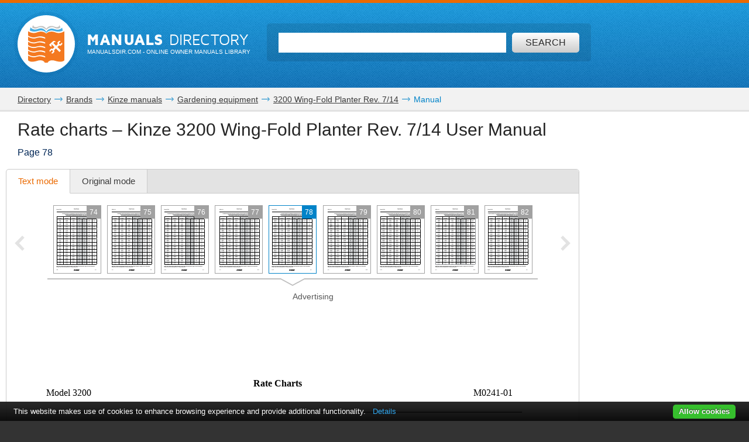

--- FILE ---
content_type: text/html; charset=UTF-8
request_url: https://www.manualsdir.com/manuals/564382/kinze-3200-wing-fold-planter-rev-7_14.html?page=78
body_size: 14960
content:
<!DOCTYPE html>
<html lang="en" class="en" prefix="og: https://ogp.me/ns#">
<head>
    <link rel="dns-prefetch" href="//www.google-analytics.com">
    <link rel="dns-prefetch" href="//cdn.jsdelivr.net">
    <link rel="dns-prefetch" href="//pagead2.googlesyndication.com">
    <link rel="dns-prefetch" href="//tpc.googlesyndication.com">
    <link rel="dns-prefetch" href="//www.googletagmanager.com">

    
    <title>Rate charts | Kinze 3200 Wing-Fold Planter Rev. 7/14 User Manual | Page 78 / 192</title>

    
    <meta charset="utf-8">
    <meta name="description" content="Kinze 3200 Wing-Fold Planter Rev. 7/14 User Manual • Rate charts • Kinze Gardening equipment" />
    <meta name="keywords" content="Kinze, 3200 Wing-Fold Planter Rev. 7/14, Gardening equipment user guide, user manual, pdf, read, download, owner&#039;s guide, owner&#039;s manual, owners, instruction, service manual" />
    <meta name="viewport" content="width=device-width, initial-scale=1.0">

    
                                        <meta property="og:type" content="website" />
                                                <meta property="og:title" content="Kinze 3200 Wing-Fold Planter Rev. 7/14 - Manual (Page 78)" />
                                                <meta property="og:url" content="https://www.manualsdir.com/manuals/564382/kinze-3200-wing-fold-planter-rev-7_14.html?page=78" />
                                                <meta property="og:image" content="//www.manualsdir.com/screens/581347/78.png" />
                                                <meta property="og:site_name" content="manualsdir.com" />
                        
    
            <meta name="apple-itunes-app" content="app-id=951723184" /> 
    
    
    <link rel="icon" type="image/x-ico" href="/assets/favicon.ico" />


    
            <link rel="canonical" href="https://www.manualsdir.com/manuals/564382/kinze-3200-wing-fold-planter-rev-7_14.html?page=78">
    
    
            <link rel="stylesheet" href="/assets/css/master.min.css?28" type="text/css" />
        
    <link rel="prev" href="/manuals/564382/kinze-3200-wing-fold-planter-rev-7_14.html?page=77"/>    <link rel="next" href="/manuals/564382/kinze-3200-wing-fold-planter-rev-7_14.html?page=79"/>    <script type="text/javascript">window.translationTab = {
            "complain-confirm" : "Want to report a bug?",
            "complain-saved" : "We thank you for noticing.",
            "complain-limited" : "Exceeded post limit",
            "doc-not-found" : "Document not found"
            };
    </script>


    
    

</head>

<body>

<!-- SVG icons -->
<svg xmlns="http://www.w3.org/2000/svg" style="display: none;">
    <!-- Logo -->
    <symbol id="logo" viewBox="0 0 79 82.1">
        <path fill="#F47920" d="M59.6,16.1c-13-5.1-20.1,2.6-20.1,2.6s-7.1-7.8-20.1-2.6 C9.1,20.2,0,13.5,0,13.5v9.4c0,0,7.8,6.6,18.7,3.2c11.3-3.5,18.5,1.3,18.5,1.3v2.4c0,0-10.7-4.7-18.5-1.6C9.4,31.9,0,25.5,0,25.5 v8.2c0,0,7.8,6.6,18.7,3.2c11.3-3.5,18.5,1.3,18.5,1.3v2.4c0,0-10.7-4.7-18.5-1.6C9.4,42.7,0,36.4,0,36.4v7.3c0,0,7.8,6.6,18.7,3.2 c11.3-3.5,18.5,1.3,18.5,1.3v2.4c0,0-10.7-4.7-18.5-1.6C9.4,52.7,0,46.4,0,46.4v7.1c0,0,7.8,6.6,18.7,3.2C30,53.2,37.2,58,37.2,58 v2.4c0,0-10.7-4.7-18.5-1.6C9.4,62.4,0,56.1,0,56.1v7.8c0,0,7.8,6.6,18.7,3.2c11.3-3.5,18.5,1.3,18.5,1.3v2.4c0,0-10.7-4.7-18.5-1.6 C9.4,72.8,0,66.5,0,66.5v10.3c0,0,4.1,6.2,19.7,1.3c13.5-4.3,16.6,4,16.6,4h6.4c0,0,3.2-8.2,16.6-4C74.9,83.1,79,76.8,79,76.8V13.5 C79,13.5,69.9,20.2,59.6,16.1z M71.5,55.8L68.3,59l-7.8-7.8l-3.9,3.9l0.8,3.1l-4,4l-3.2-0.8l3.7-3.7l-0.6-2.3l-2.3-0.6l-3.7,3.7 l-0.8-3.2l4-4l3.1,0.8l3.9-3.9l-5.9-5.9c-0.3,0.3-0.7,0.7-1,1c-0.3,0.3,1.2,2.2,0.6,2.8c-0.8,0.8-1.4,1.4-1.4,1.4l-4.2-4.2 c0,0,7.5-6.9,8.5-7.7c1-0.8,2.6-1.3,4.1-0.4c1.2,0.7,2.2,1.8,2.2,1.8s-0.2,0.2-0.5,0.6c-1-0.7-2.2-1.1-3.7,0.5 c-0.4,0.4-0.8,0.8-1.2,1.2l5.9,5.9l3.7-3.7l-0.8-3.1l4-4l3.2,0.8l-3.7,3.7l0.6,2.3l2.3,0.6l3.7-3.7l0.8,3.2l-4,4l-3.1-0.8L63.7,48 L71.5,55.8z"/>
        <path fill="#48AEE2" d="M21.7,12.9c12.1-4,17.8,4.2,17.8,4.2l0.1-1l0.1,1 c0,0,5.8-7.8,17.9-4c11.3,3.5,17.9-1,17.9-1l-1.4-6.5c0,0-5.8,7.5-16.1,3.4c-12-4.7-17.7,4.5-18.5,6C39,13.7,33.3,3.5,21.2,8.6 C11,12.8,5.2,5,5.2,5l-1.4,6.8C3.8,11.8,10.4,16.6,21.7,12.9z"/>
        <path fill="#C2C2C1" d="M21.5,6c7.2-4.2,15,1.8,17.6,4.2L39,10.7l0.2,0.3 c0,0,0.1-0.1,0.4-0.4C39.9,10.9,40,11,40,11l0.2-0.4l-0.1-0.5C42.8,7.8,50.6,1.8,57.8,6c7.7,4.5,12.7-0.9,12.7-0.9L68.3,0 c0,0-0.9,7.5-11,3.4C46.5-0.9,41,6.1,39.6,8.3C38.2,6.1,32.7-0.9,22,3.4C11.9,7.5,11,0,11,0L8.8,5.1C8.8,5.1,13.8,10.5,21.5,6z"/>
    </symbol>

    <!-- Icon arrow 1 -->
    <symbol id="icon-arrow-1" viewBox="0 0 512 512">
        <path d="M137.4,5.1l-25.7,25.7c-3.4,3.4-5.1,7.4-5.1,11.8c0,4.4,1.7,8.4,5.1,11.8 L313.5,256L111.8,457.6c-3.4,3.4-5.1,7.4-5.1,11.8c0,4.4,1.7,8.4,5.1,11.8l25.7,25.6c3.4,3.4,7.4,5.1,11.8,5.1 c4.4,0,8.4-1.7,11.8-5.1l239.2-239.1c3.4-3.4,5.1-7.3,5.1-11.8c0-4.5-1.7-8.4-5.1-11.8L161.1,5.1c-3.4-3.4-7.4-5.1-11.8-5.1 C144.8,0,140.9,1.7,137.4,5.1z"/>
    </symbol>

    <!-- Icon arrow 2 -->
    <symbol id="icon-arrow-2" viewBox="0 0 10 17">
        <path d="M8.6,17L0,8.5L8.6,0L10,2.4L3.9,8.5l6.1,6.1L8.6,17z"/>
    </symbol>

    <!-- Icon arrow 3 -->
    <symbol id="icon-arrow-3" viewBox="0 0 10 17">
        <path d="M1.4,17L10,8.5L1.4,0L0,2.4l6.1,6.1L0,14.6L1.4,17z"/>
    </symbol>

    <!-- Icon arrow 4 -->
    <symbol id="icon-arrow-4" viewBox="0 0 512 512">
        <path d="M85.6,10.5v40.3l256.2,196.9c2.5,2,4,5.1,4,8.3c0,3.2-1.5,6.2-4,8.2L85.6,461.2 v40.4c0,4,2.4,7.7,6.1,9.4c3.7,1.7,8.2,1.3,11.3-1.2l319.3-245.5c2.5-2,4-5,4-8.2c0-3.2-1.5-6.2-4-8.3L103.1,2.3 c-3.2-2.5-7.7-3-11.3-1.2C88,2.8,85.6,6.5,85.6,10.5z"/>
    </symbol>

    <!-- Icon arrow 5 -->
    <symbol id="icon-arrow-5" viewBox="0 0 512 512">
        <path d="M164.9,512l254.5-256L164.9,0L92.7,72.6L275,256L92.7,439.4L164.9,512z"/>
    </symbol>

    <!-- Icon arrow 6 -->
    <symbol id="icon-arrow-6" viewBox="0 0 512 512">
        <path d="M347.1,512L92.7,256L347.1,0l72.2,72.6L237,256l182.3,183.4L347.1,512z"/>
    </symbol>

    <!-- Icon arrow 7 -->
    <symbol id="icon-arrow-7" viewBox="0 0 14 7">
        <path stroke-miterlimit="10" d="M0.5,3h11C11.8,3,12,3.2,12,3.5C12,3.8,11.8,4,11.5,4h-11 C0.2,4,0,3.8,0,3.5C0,3.2,0.2,3,0.5,3z"/>
        <path stroke-miterlimit="10" d="M10.5,0.3l-0.3,0.3c0,0-0.1,0.1-0.1,0.2s0,0.1,0.1,0.2l2.5,2.6 l-2.5,2.6c0,0-0.1,0.1-0.1,0.2c0,0.1,0,0.1,0.1,0.2l0.3,0.3c0,0,0.1,0.1,0.1,0.1s0.1,0,0.1-0.1l3-3.1c0,0,0.1-0.1,0.1-0.2 c0-0.1,0-0.1-0.1-0.2l-3-3.1c0,0-0.1-0.1-0.1-0.1S10.6,0.2,10.5,0.3z"/>
    </symbol>

    <!-- Icon Star in circle -->
    <symbol id="icon-star" viewBox="0 0 512 512">
        <path d="M263.4,0.1C122-4,4.2,107.3,0.1,248.6c-0.1,2.5-0.1,5-0.1,7.5 C0,397.4,114.6,512,256,512c141.4,0,256-114.6,256-255.9C512,117.5,401.8,4.1,263.4,0.1z M343.9,296.2l23.3,115.9l-116.5-46.4 l-104.9,46.4L169,296.2l-81.6-92.8l104.9-11.6l58.3-104.4l58.3,104.4l128.2,11.6L343.9,296.2z"/>
    </symbol>

    <!-- Icon Plus in circle -->
    <symbol id="icon-plus" viewBox="0 0 512 512">
        <path d="M263.4,0.1C122-4,4.2,107.3,0.1,248.6c-0.1,2.5-0.1,5-0.1,7.5 C0,397.4,114.6,512,256,512c141.4,0,256-114.6,256-255.9C512,117.5,401.8,4.1,263.4,0.1z M399.3,291.9H291.8v107.5h-71.7V291.9 H112.7v-71.7h107.5V112.7h71.7v107.5h107.5V291.9z"/>
    </symbol>

    <!-- Icon Letter I -->
    <symbol id="icon-i" viewBox="0 0 22 68">
        <path d="M0,25.1v7.6c0,2.3,1.9,4.2,4.2,4.2h1.6v26.9c0,2.3,1.9,4.2,4.2,4.2h7.7
        c2.3,0,4.2-1.9,4.2-4.2V25.1c0-2.3-1.9-4.2-4.2-4.2h-2.5h-4h-7C1.9,20.9,0,22.8,0,25.1z"/>
        <path d="M13.9,0C18.4,0,22,3.6,22,8c0,4.4-3.6,8-8.1,8s-8.1-3.6-8.1-8
        C5.8,3.6,9.5,0,13.9,0z"/>
    </symbol>

    <!-- Icon HDD -->
    <symbol id="icon-hdd" viewBox="0 0 512 512">
        <path d="M506.7,265.6L441,68.5c-3.8-11.5-10.8-20.8-21-28c-10.2-7.2-21.4-10.7-33.7-10.7 H125.7c-12.2,0-23.4,3.6-33.7,10.7c-10.2,7.2-17.2,16.5-21,28L5.3,265.6C1.8,276.5,0,284.6,0,290v104.1c0,14.3,5.2,26.6,15.7,36.8 c10.4,10.2,23,15.3,37.7,15.3h405.3c14.7,0,27.2-5.1,37.7-15.3c10.4-10.2,15.7-22.4,15.7-36.8V290 C512,284.6,510.2,276.5,506.7,265.6z M111.7,81.2c0.9-2.8,2.7-5.2,5.3-7c2.7-1.8,5.6-2.8,8.7-2.8h260.7c3.1,0,6,0.9,8.7,2.8 c2.7,1.8,4.4,4.2,5.3,7L452.7,238H59.3L111.7,81.2z M469.3,394.1c0,2.8-1.1,5.3-3.2,7.3c-2.1,2.1-4.6,3.1-7.5,3.1H53.3 c-2.9,0-5.4-1-7.5-3.1c-2.1-2.1-3.2-4.5-3.2-7.3V290c0-2.8,1.1-5.3,3.2-7.3c2.1-2.1,4.6-3.1,7.5-3.1h405.3c2.9,0,5.4,1,7.5,3.1 c2.1,2.1,3.2,4.5,3.2,7.3V394.1L469.3,394.1z"/>
        <path d="M320,316.1c-7.3,0-13.6,2.5-18.8,7.6c-5.2,5.1-7.8,11.2-7.8,18.4 c0,7.2,2.6,13.3,7.8,18.4c5.2,5.1,11.5,7.6,18.8,7.6c7.3,0,13.6-2.5,18.8-7.6c5.2-5.1,7.8-11.2,7.8-18.4c0-7.2-2.6-13.3-7.8-18.4 C333.6,318.6,327.3,316.1,320,316.1z"/>
        <path d="M405.3,316.1c-7.3,0-13.6,2.5-18.8,7.6c-5.2,5.1-7.8,11.2-7.8,18.4 c0,7.2,2.6,13.3,7.8,18.4c5.2,5.1,11.5,7.6,18.8,7.6c7.3,0,13.6-2.5,18.8-7.6c5.2-5.1,7.8-11.2,7.8-18.4c0-7.2-2.6-13.3-7.8-18.4 C418.9,318.6,412.7,316.1,405.3,316.1z"/>
    </symbol>

    <!-- Icon Books -->
    <symbol id="icon-books" viewBox="0 0 512 512">
        <path d="M144.7,128.9c-5.4,0-9.8,4.4-9.8,9.9v311H19.7v-311c0-5.5-4.4-9.9-9.8-9.9 c-5.4,0-9.8,4.4-9.8,9.9v320.9c0,5.5,4.4,9.9,9.8,9.9h134.8c5.4,0,9.8-4.4,9.8-9.9V138.8C154.5,133.3,150.1,128.9,144.7,128.9z"/>
        <path d="M320.6,34.7c-5.4,0-9.8,4.4-9.8,9.9v405.2H195.6V44.6c0-5.5-4.4-9.9-9.8-9.9 c-5.4,0-9.8,4.4-9.8,9.9v415.1c0,5.5,4.4,9.9,9.8,9.9h134.8c5.4,0,9.8-4.4,9.8-9.9V44.6C330.4,39.1,326,34.7,320.6,34.7z"/>
        <path d="M440.8,142.5c-0.6-2.6-2.2-4.8-4.4-6.1c-2.2-1.4-4.9-1.8-7.4-1.2l-76.6,18.4 c-5.3,1.3-8.6,6.6-7.3,11.9c1.2,5.3,6.6,8.6,11.9,7.3l67.1-16.1l66.4,279.5l-80.7,19.3L359,241.9c-1.2-5.3-6.6-8.6-11.9-7.3 c-5.3,1.3-8.5,6.6-7.3,11.9l53,223.2c0.6,2.6,2.2,4.8,4.4,6.1c1.6,1,3.3,1.5,5.1,1.5c0.8,0,1.5-0.1,2.3-0.3l99.8-23.9 c5.3-1.3,8.5-6.6,7.3-11.9L440.8,142.5z"/>
        <path d="M77.2,185.1c18.4,0,33.3,15,33.3,33.5c0,18.5-14.9,33.5-33.3,33.5 c-18.4,0-33.3-15-33.3-33.5C43.9,200,58.8,185.1,77.2,185.1z"/>
        <path d="M38.2,409.6v7.7c0,6,4.8,10.8,10.8,10.8h56.5c6,0,10.8-4.9,10.8-10.8v-7.7 c0-6-4.8-10.9-10.8-10.9H49C43,398.7,38.2,403.6,38.2,409.6z"/>
        <path d="M253.2,96c18.4,0,33.3,15,33.3,33.5s-14.9,33.5-33.3,33.5s-33.3-15-33.3-33.5 S234.8,96,253.2,96z"/>
        <path d="M214.1,409.6v7.7c0,6,4.8,10.8,10.8,10.8h56.5c6,0,10.8-4.9,10.8-10.8v-7.7 c0-6-4.8-10.9-10.8-10.9h-56.5C218.9,398.7,214.1,403.6,214.1,409.6z"/>
        <path d="M391.6,185.1c12,0,21.7,9.7,21.7,21.8c0,12-9.7,21.8-21.7,21.8 c-12,0-21.7-9.7-21.7-21.8C369.9,194.8,379.6,185.1,391.6,185.1z"/>
        <path d="M413.7,424.2c1.4,5.8,7.2,9.4,13,8l36.9-8.8c5.8-1.4,9.4-7.2,8-13.1l-1.8-7.5 c-1.4-5.8-7.2-9.4-13-8l-36.9,8.8c-5.8,1.4-9.4,7.2-8,13.1L413.7,424.2z"/>
        <path d="M126.2,161.4v-19.7c0-5.5-4.4-9.9-9.8-9.9c-5.4,0-9.8,4.4-9.8,9.9v9.9H48v-9.9 c0-5.5-4.4-9.9-9.8-9.9c-5.4,0-9.8,4.4-9.8,9.9v19.7c0,5.5,4.4,9.9,9.8,9.9h78.1C121.8,171.3,126.2,166.9,126.2,161.4z"/>
        <path d="M302.1,64.3V44.6c0-5.5-4.4-9.9-9.8-9.9c-5.4,0-9.8,4.4-9.8,9.9v9.9h-58.5v-9.9 c0-5.5-4.4-9.9-9.8-9.9c-5.4,0-9.8,4.4-9.8,9.9v19.7c0,5.5,4.4,9.9,9.8,9.9h78.1C297.7,74.2,302.1,69.8,302.1,64.3z"/>
    </symbol>

    <!-- Icon Books 2 -->
    <symbol id="icon-books-2" viewBox="0 0 512 512">
        <path d="M483.4,220.1c0-0.1,0-0.2,0-0.3c0-0.2-0.2-0.4-0.3-0.6c-0.2-0.6-0.4-1.2-0.8-1.7 c-0.2-0.3-0.5-0.6-0.7-0.9c-0.4-0.4-0.8-0.7-1.3-1c-0.2-0.2-0.4-0.4-0.7-0.5L454,203.1l17.2-16.2c1.5-1.3,2.2-3.3,2-5.3L467,106 c-0.1-0.8-0.3-1-0.4-1.2c-0.2-0.6-0.4-1.2-0.8-1.7c-0.2-0.3-0.4-0.6-0.7-0.9c-0.4-0.4-0.8-0.7-1.2-1c-0.2-0.2-0.4-0.4-0.7-0.6 L247.4,0.1c0,0-5.6-0.6-7.6,1.4L24.1,222.6c-0.7,0.9-1.1,1.6-1.4,2.3c-0.4,1.2-0.5,2.1-0.4,3l8.6,64.9c0.3,2.2,1.7,4.1,3.7,5 l30.1,14.4l-24.1,24.7c-0.1,0.1-0.1,0.2-0.2,0.3c-0.5,0.6-0.9,1.3-1.2,2.1c0,0.1-0.2,0.2-0.2,0.4c-0.2,0.8-0.3,1.7-0.2,2.7l8.6,64.9 c0.3,2.2,1.7,4.1,3.7,5l207.1,99c0.1,0,0.1,0,0.2,0c0.8,0.4,1.7,0.6,2.7,0.6h0c0.1,0,0.2,0,0.3,0c0.3,0,0.5-0.2,0.8-0.2 c0.5-0.1,1-0.2,1.5-0.4c0.4-0.2,0.7-0.5,1.1-0.7c0.3-0.2,0.6-0.3,0.8-0.5l222-208.7c1.4-1.4,2.2-3.3,2-5.3l-6.3-75.8 C483.5,220.3,483.4,220.3,483.4,220.1z M253.6,37.5l158.6,73.2L370,152.1L212.5,80.3L253.6,37.5z M43.7,287.7L37,238.1l197.6,90.7 l2.7,51.5L43.7,287.7z M60.2,402.2l-6.6-49.7l197.6,90.7l2.7,51.5L60.2,402.2z M250.5,376.5l-2.6-49.4l207.1-205.9l4.9,58.5 L250.5,376.5z M267,490.9l-2.6-49.4l207-205.9l4.9,58.5L267,490.9z"/>
    </symbol>

    <!-- Icon Full list -->
    <symbol id="icon-flist" viewBox="0 0 512 512">
        <path d="M60.2,15.1c33.3,0,60.2,27,60.2,60.2s-27,60.2-60.2,60.2C27,135.5,0,108.6,0,75.3 S27,15.1,60.2,15.1z"/>
        <path d="M240.9,15.1h210.8c33.3,0,60.2,27,60.2,60.2s-27,60.2-60.2,60.2H240.9 c-33.3,0-60.2-27-60.2-60.2S207.7,15.1,240.9,15.1z"/>
        <path d="M60.2,195.8c33.3,0,60.2,27,60.2,60.2s-27,60.2-60.2,60.2C27,316.2,0,289.3,0,256 S27,195.8,60.2,195.8z"/>
        <path d="M240.9,195.8h210.8c33.3,0,60.2,27,60.2,60.2s-27,60.2-60.2,60.2H240.9 c-33.3,0-60.2-27-60.2-60.2S207.7,195.8,240.9,195.8z"/>
        <path d="M60.2,376.5c33.3,0,60.2,27,60.2,60.2c0,33.3-27,60.2-60.2,60.2 C27,496.9,0,470,0,436.7C0,403.4,27,376.5,60.2,376.5z"/>
        <path d="M240.9,376.5h210.8c33.3,0,60.2,27,60.2,60.2c0,33.3-27,60.2-60.2,60.2H240.9 c-33.3,0-60.2-27-60.2-60.2C180.7,403.4,207.7,376.5,240.9,376.5z"/>
    </symbol>

    <!-- Icon Watch more -->
    <symbol id="icon-watch" viewBox="0 0 512 512">
        <path d="M104.1,0h55.4c14,0,25.3,11.3,25.3,25.3v89.4c0,14-11.3,25.3-25.3,25.3h-55.4 c-14,0-25.3-11.3-25.3-25.3V25.3C78.8,11.3,90.2,0,104.1,0z"/>
        <path d="M228.3,0h55.4c14,0,25.3,11.3,25.3,25.3v89.4c0,14-11.3,25.3-25.3,25.3h-55.4 c-14,0-25.3-11.3-25.3-25.3V25.3C203,11.3,214.3,0,228.3,0z"/>
        <path d="M352.5,0h55.4c14,0,25.3,11.3,25.3,25.3v89.4c0,14-11.3,25.3-25.3,25.3h-55.4 c-14,0-25.3-11.3-25.3-25.3V25.3C327.2,11.3,338.5,0,352.5,0z"/>
        <path d="M104.1,157.7h55.7"/>
        <path d="M228.2,157.7h55.7"/>
        <path d="M352.2,157.7h55.7"/>
        <path d="M104.1,177.2h55.4c14,0,25.3,11.3,25.3,25.3v89.4c0,14-11.3,25.3-25.3,25.3h-55.4 c-14,0-25.3-11.3-25.3-25.3v-89.4C78.8,188.5,90.2,177.2,104.1,177.2z"/>
        <path d="M228.3,177.2h55.4c14,0,25.3,11.3,25.3,25.3v89.4c0,14-11.3,25.3-25.3,25.3h-55.4 c-14,0-25.3-11.3-25.3-25.3v-89.4C203,188.5,214.3,177.2,228.3,177.2z"/>
        <path d="M352.5,177.2h55.4c14,0,25.3,11.3,25.3,25.3v89.4c0,14-11.3,25.3-25.3,25.3h-55.4 c-14,0-25.3-11.3-25.3-25.3v-89.4C327.2,188.5,338.5,177.2,352.5,177.2z"/>
        <path d="M104.1,334.8h55.7"/>
        <path d="M228.2,334.8h55.7"/>
        <path d="M352.2,334.8h55.7"/>
        <path d="M104.1,354.3h55.4c14,0,25.3,11.3,25.3,25.3V469c0,14-11.3,25.3-25.3,25.3h-55.4 c-14,0-25.3-11.3-25.3-25.3v-89.4C78.8,365.6,90.2,354.3,104.1,354.3z"/>
        <path d="M228.3,354.3h55.4c14,0,25.3,11.3,25.3,25.3V469c0,14-11.3,25.3-25.3,25.3h-55.4 c-14,0-25.3-11.3-25.3-25.3v-89.4C203,365.6,214.3,354.3,228.3,354.3z"/>
        <path d="M352.5,354.3h55.4c14,0,25.3,11.3,25.3,25.3V469c0,14-11.3,25.3-25.3,25.3h-55.4 c-14,0-25.3-11.3-25.3-25.3v-89.4C327.2,365.6,338.5,354.3,352.5,354.3z"/>
        <path d="M104.1,512h55.7"/>
        <path d="M228.2,512h55.7"/>
        <path d="M352.2,512h55.7"/>
    </symbol>

    <!-- Icon Search -->
    <symbol id="icon-search" viewBox="0 0 512 512">
        <path d="M16.4,416L70,362.5c3.3-3.3,7.7-5.2,12.2-5.2c5.5,0,10.6,2.6,14,7.3 c14.3,19.7,31.5,36.9,51.2,51.2c4.2,3.1,6.9,7.7,7.2,12.7c0.4,4.9-1.5,9.9-5.1,13.5l-53.6,53.5C85.3,506.1,71.2,512,56.2,512 s-29.1-5.9-39.7-16.5C-5.5,473.6-5.5,437.9,16.4,416z"/>
        <path d="M289,446c-123,0-223-100-223-223C66,100,166,0,289,0c123,0,223,100,223,223 C512,345.9,412,446,289,446z M289,66.9c-86.1,0-156.1,70-156.1,156.1S202.9,379,289,379c86.1,0,156.1-70,156.1-156.1 S375.1,66.9,289,66.9z"/>
    </symbol>

    <!-- Icon Zoom -->
    <symbol id="icon-zoom" viewBox="0 0 512 512">
        <path d="M278.8,114.3h61.3v62.6h61.3v61.7h-61.3v61.7h-61.3v-61.7h-61.3v-61.7h61.3V114.3z
     M13.7,434.6l106-110c2.9-2.8,6.4-4.4,9.8-6.2c-15.7-30.8-24.1-69-23.7-115.7C106.7,66.7,174.9-0.9,310.3,0
    C445.7,0.9,512.9,69.5,512,205.7c-1,136.1-69.1,203.8-204.5,202.8c-48.9-0.3-88.7-9.8-119.8-27.9c-1.9,3.1-3.5,6.3-6.2,8.9l-106,110
    c-17.8,17.1-46.1,16.5-63.1-1.4C-4.6,480.2-4.1,451.7,13.7,434.6z M308.9,345.8c93.2,0,139.8-46.9,139.8-140.6
    c0-93.7-46.6-140.5-139.8-140.5s-139.8,46.7-139.8,140.5C169.1,299,215.7,345.8,308.9,345.8z"/>
    </symbol>

    <!-- Icon Download -->
    <symbol id="icon-download" viewBox="0 0 512 512">
        <path d="M500.4,182H360.7V0H151.3v182H11.6L256,421.6L500.4,182z M34.9,466.7V512h442.2
    v-45.3H34.9z"/>
    </symbol>

    <!-- Icon Download 2 -->
    <symbol id="icon-download-2" viewBox="0 0 41 41">
        <path d="M25.4,0v18.5h8.1l-13,13.2l-13-13.2h8.1V0C6.6,2.2,0,10.4,0,20.2C0,31.7,9.2,41,20.5,41C31.8,41,41,31.7,41,20.2C41,10.4,34.4,2.2,25.4,0z"/>
    </symbol>

    <!-- Icon See -->
    <symbol id="icon-see" viewBox="0 0 512 512">
        <path d="M507.4,241.5c-2.1-3-52.8-74.9-122.7-124C348.4,91.9,302.7,77.9,256,77.9 c-46.7,0-92.4,14-128.8,39.6c-69.9,49.1-120.5,121-122.6,124c-6.1,8.7-6.1,20.3,0,29c2.1,3,52.7,74.9,122.6,124 c36.3,25.5,82,39.6,128.8,39.6c46.8,0,92.4-14,128.7-39.6c69.9-49.1,120.6-121,122.7-124C513.5,261.8,513.5,250.2,507.4,241.5z M256,345.1c-49.5,0-89.6-40-89.6-89.1c0-49.2,40.1-89.1,89.6-89.1c49.4,0,89.6,39.8,89.6,89.1C345.6,305.1,305.4,345.1,256,345.1z "/>
        <path d="M307.2,256c0,28-23,50.9-51.2,50.9c-28.3,0-51.2-22.9-51.2-50.9 c0-28.1,22.9-50.9,51.2-50.9C284.2,205.1,307.2,227.9,307.2,256z"/>
    </symbol>

    <!-- Icon Complain -->
    <symbol id="icon-complain" viewBox="0 0 512 512">
        <path d="M279.8,37.3c-132-3.5-242.1,91.2-245.9,211.5c-0.1,2.1-0.1,4.2-0.1,6.4
        c0,35.5,9.3,69,25.8,98.6C69.9,372.2-13.6,458,1.9,473c13.1,12.7,124.4-44.8,140.5-35.3C179.9,460,224.7,473,272.9,473
        C404.9,473,512,375.4,512,255.1C512.1,137.2,409.1,40.7,279.8,37.3z M310.1,409.2h-85v-63.8h42.5v-42.5h-42.5l-10.6-191.3h106.3
        l-10.6,191.3h-42.5v42.5h42.5V409.2z"/>
    </symbol>

    <!-- Icon Share -->
    <symbol id="icon-share" viewBox="0 0 18 18">
        <path d="M14.7,0c-1.8,0-3.3,1.5-3.3,3.3c0,0.1,0,0.2,0,0.2l-6,2.8C4.9,5.7,4.1,5.4,3.3,5.4 C1.5,5.4,0,6.9,0,8.6s1.5,3.3,3.3,3.3c0.6,0,1.1-0.1,1.6-0.4l2.6,2.2c-0.1,0.3-0.2,0.7-0.2,1.1c0,1.8,1.5,3.3,3.3,3.3 s3.3-1.5,3.3-3.3c0-1.8-1.5-3.3-3.3-3.3c-0.6,0-1.1,0.1-1.6,0.4L6.3,9.7C6.4,9.4,6.5,9,6.5,8.6c0-0.1,0-0.1,0-0.2l6-2.8 c0.6,0.6,1.4,0.9,2.2,0.9C16.5,6.5,18,5,18,3.3C18,1.5,16.5,0,14.7,0z"/>
    </symbol>
</svg>


<div class="wrapper manual-global">
    
        <header class="header header--small row">
            <div class="header__content row__content">
                <div class="logo logo--f-left">
                    <a href="/" class="logo__image logo__image--small" aria-label="Home page"><svg class="logo-svg"><use xlink:href="#logo" /></svg></a>
                    <div class="logo__titles logo__titles--small">
                        <span class="logo__title logo__title--small"><b>Manuals</b> Directory</span>
                        <span class="logo__sub-title logo__sub-title--small"><span>ManualsDir.com</span> - online owner manuals library</span>
                    </div>
                </div>
                <form action="/search.html" method="get" class="search search--inner" id="search-form">
                    <div class="search__content search__content--inner">
                        <input type="text" name="q" class="search__input-text"  aria-label="Search" id="top-search"  />
                        <button type="submit" class="search__submit search__submit--inner" aria-label="Search"><span>Search</span> <svg class="svg-icon"><use xlink:href="#icon-search" /></svg></button>
                    </div>
                </form>
            </div>
        </header>
    
    <main class="content">
        
    <div class="row row--grey row--border-bot row--small-padding hide-small clearfix">
        <div class="row__content position-ralative">
            <nav class="pathway" itemscope itemtype="http://schema.org/BreadcrumbList">
    <div itemscope itemprop="itemListElement" itemtype="http://schema.org/ListItem">
        <a itemprop="item" href="/"><span itemprop="name">Directory</span></a>
        <svg class="svg-icon"><use xlink:href="#icon-arrow-7" /></svg>
        <meta itemprop="position" content="1" />
    </div>
                        <div itemscope itemprop="itemListElement" itemtype="http://schema.org/ListItem">
                <a itemprop="item" href="/brands.html"><span itemprop="name">Brands</span></a>
                <svg class="svg-icon"><use xlink:href="#icon-arrow-7" /></svg>
                <meta itemprop="position" content="2" />
            </div>
                                <div itemscope itemprop="itemListElement" itemtype="http://schema.org/ListItem">
                <a itemprop="item" href="/brands/kinze.html"><span itemprop="name">Kinze manuals</span></a>
                <svg class="svg-icon"><use xlink:href="#icon-arrow-7" /></svg>
                <meta itemprop="position" content="3" />
            </div>
                                <div itemscope itemprop="itemListElement" itemtype="http://schema.org/ListItem">
                <a itemprop="item" href="/brands/kinze/179.html"><span itemprop="name">Gardening equipment</span></a>
                <svg class="svg-icon"><use xlink:href="#icon-arrow-7" /></svg>
                <meta itemprop="position" content="4" />
            </div>
                                <div itemscope itemprop="itemListElement" itemtype="http://schema.org/ListItem">
                <a itemprop="item" href="/models/kinze/3200-wing-fold-planter-rev-7_14.html"><span itemprop="name">3200 Wing-Fold Planter Rev. 7/14</span></a>
                <svg class="svg-icon"><use xlink:href="#icon-arrow-7" /></svg>
                <meta itemprop="position" content="5" />
            </div>
                                Manual
            </nav>
        </div>
    </div>

        
    <div class="row row--border-bot row--view">
        <div class="row__content">

            
            <div class="title-block title-block--manual">
                <h1 class="title title--h1">Rate charts &ndash; Kinze 3200 Wing-Fold Planter Rev. 7/14 User Manual</h1>
                <h2 class="title title--h4">Page 78</h2>
            </div>

            

            
            <div id="view-toolbar" class="tabs tabs--manual">
                <ul class="tabs__list">
                    <li><a href="/manuals/564382/kinze-3200-wing-fold-planter-rev-7_14.html?page=78" class="active" id="html-btn">Text mode <span class="original-preloader" id="html-preloader"></span></a></li>
                    <li><a href="/manuals/564382/kinze-3200-wing-fold-planter-rev-7_14.html?page=78&amp;original=1"  id="original-btn">Original mode <span class="original-preloader" id="original-preloader"></span></a></li>
                    
                    
                </ul>
                <div class="tabs__content">
                    <div class="tabs__content__inner visible">
                        <div class="manual-view">

                            <nav class="manual-view__pager">
                                <div class="manual-view__pager__list">
                                    <div id="thumb-pager-list" class="manual-view__pager__list__inner" data-current_page="78">
                                        <ul>
                                                                                            <li
                                                        data-icon="/files/581347/content/i-001.png"
                                                        data-html="/manuals/564382/kinze-3200-wing-fold-planter-rev-7_14.html"
                                                        data-page="1"
                                                ><a href="/manuals/564382/kinze-3200-wing-fold-planter-rev-7_14.html" aria-label="Page 1"><span class="placeholder"></span><span class="number"></span></a></li>
                                                                                            <li
                                                        data-icon="/files/581347/content/i-002.png"
                                                        data-html="/manuals/564382/kinze-3200-wing-fold-planter-rev-7_14.html?page=2"
                                                        data-page="2"
                                                ><a href="/manuals/564382/kinze-3200-wing-fold-planter-rev-7_14.html?page=2" aria-label="Page 2"><span class="placeholder"></span><span class="number"></span></a></li>
                                                                                            <li
                                                        data-icon="/files/581347/content/i-003.png"
                                                        data-html="/manuals/564382/kinze-3200-wing-fold-planter-rev-7_14.html?page=3"
                                                        data-page="3"
                                                ><a href="/manuals/564382/kinze-3200-wing-fold-planter-rev-7_14.html?page=3" aria-label="Page 3"><span class="placeholder"></span><span class="number"></span></a></li>
                                                                                            <li
                                                        data-icon="/files/581347/content/i-004.png"
                                                        data-html="/manuals/564382/kinze-3200-wing-fold-planter-rev-7_14.html?page=4"
                                                        data-page="4"
                                                ><a href="/manuals/564382/kinze-3200-wing-fold-planter-rev-7_14.html?page=4" aria-label="Page 4"><span class="placeholder"></span><span class="number"></span></a></li>
                                                                                            <li
                                                        data-icon="/files/581347/content/i-005.png"
                                                        data-html="/manuals/564382/kinze-3200-wing-fold-planter-rev-7_14.html?page=5"
                                                        data-page="5"
                                                ><a href="/manuals/564382/kinze-3200-wing-fold-planter-rev-7_14.html?page=5" aria-label="Page 5"><span class="placeholder"></span><span class="number"></span></a></li>
                                                                                            <li
                                                        data-icon="/files/581347/content/i-006.png"
                                                        data-html="/manuals/564382/kinze-3200-wing-fold-planter-rev-7_14.html?page=6"
                                                        data-page="6"
                                                ><a href="/manuals/564382/kinze-3200-wing-fold-planter-rev-7_14.html?page=6" aria-label="Page 6"><span class="placeholder"></span><span class="number"></span></a></li>
                                                                                            <li
                                                        data-icon="/files/581347/content/i-007.png"
                                                        data-html="/manuals/564382/kinze-3200-wing-fold-planter-rev-7_14.html?page=7"
                                                        data-page="7"
                                                ><a href="/manuals/564382/kinze-3200-wing-fold-planter-rev-7_14.html?page=7" aria-label="Page 7"><span class="placeholder"></span><span class="number"></span></a></li>
                                                                                            <li
                                                        data-icon="/files/581347/content/i-008.png"
                                                        data-html="/manuals/564382/kinze-3200-wing-fold-planter-rev-7_14.html?page=8"
                                                        data-page="8"
                                                ><a href="/manuals/564382/kinze-3200-wing-fold-planter-rev-7_14.html?page=8" aria-label="Page 8"><span class="placeholder"></span><span class="number"></span></a></li>
                                                                                            <li
                                                        data-icon="/files/581347/content/i-009.png"
                                                        data-html="/manuals/564382/kinze-3200-wing-fold-planter-rev-7_14.html?page=9"
                                                        data-page="9"
                                                ><a href="/manuals/564382/kinze-3200-wing-fold-planter-rev-7_14.html?page=9" aria-label="Page 9"><span class="placeholder"></span><span class="number"></span></a></li>
                                                                                            <li
                                                        data-icon="/files/581347/content/i-010.png"
                                                        data-html="/manuals/564382/kinze-3200-wing-fold-planter-rev-7_14.html?page=10"
                                                        data-page="10"
                                                ><a href="/manuals/564382/kinze-3200-wing-fold-planter-rev-7_14.html?page=10" aria-label="Page 10"><span class="placeholder"></span><span class="number"></span></a></li>
                                                                                            <li
                                                        data-icon="/files/581347/content/i-011.png"
                                                        data-html="/manuals/564382/kinze-3200-wing-fold-planter-rev-7_14.html?page=11"
                                                        data-page="11"
                                                ><a href="/manuals/564382/kinze-3200-wing-fold-planter-rev-7_14.html?page=11" aria-label="Page 11"><span class="placeholder"></span><span class="number"></span></a></li>
                                                                                            <li
                                                        data-icon="/files/581347/content/i-012.png"
                                                        data-html="/manuals/564382/kinze-3200-wing-fold-planter-rev-7_14.html?page=12"
                                                        data-page="12"
                                                ><a href="/manuals/564382/kinze-3200-wing-fold-planter-rev-7_14.html?page=12" aria-label="Page 12"><span class="placeholder"></span><span class="number"></span></a></li>
                                                                                            <li
                                                        data-icon="/files/581347/content/i-013.png"
                                                        data-html="/manuals/564382/kinze-3200-wing-fold-planter-rev-7_14.html?page=13"
                                                        data-page="13"
                                                ><a href="/manuals/564382/kinze-3200-wing-fold-planter-rev-7_14.html?page=13" aria-label="Page 13"><span class="placeholder"></span><span class="number"></span></a></li>
                                                                                            <li
                                                        data-icon="/files/581347/content/i-014.png"
                                                        data-html="/manuals/564382/kinze-3200-wing-fold-planter-rev-7_14.html?page=14"
                                                        data-page="14"
                                                ><a href="/manuals/564382/kinze-3200-wing-fold-planter-rev-7_14.html?page=14" aria-label="Page 14"><span class="placeholder"></span><span class="number"></span></a></li>
                                                                                            <li
                                                        data-icon="/files/581347/content/i-015.png"
                                                        data-html="/manuals/564382/kinze-3200-wing-fold-planter-rev-7_14.html?page=15"
                                                        data-page="15"
                                                ><a href="/manuals/564382/kinze-3200-wing-fold-planter-rev-7_14.html?page=15" aria-label="Page 15"><span class="placeholder"></span><span class="number"></span></a></li>
                                                                                            <li
                                                        data-icon="/files/581347/content/i-016.png"
                                                        data-html="/manuals/564382/kinze-3200-wing-fold-planter-rev-7_14.html?page=16"
                                                        data-page="16"
                                                ><a href="/manuals/564382/kinze-3200-wing-fold-planter-rev-7_14.html?page=16" aria-label="Page 16"><span class="placeholder"></span><span class="number"></span></a></li>
                                                                                            <li
                                                        data-icon="/files/581347/content/i-017.png"
                                                        data-html="/manuals/564382/kinze-3200-wing-fold-planter-rev-7_14.html?page=17"
                                                        data-page="17"
                                                ><a href="/manuals/564382/kinze-3200-wing-fold-planter-rev-7_14.html?page=17" aria-label="Page 17"><span class="placeholder"></span><span class="number"></span></a></li>
                                                                                            <li
                                                        data-icon="/files/581347/content/i-018.png"
                                                        data-html="/manuals/564382/kinze-3200-wing-fold-planter-rev-7_14.html?page=18"
                                                        data-page="18"
                                                ><a href="/manuals/564382/kinze-3200-wing-fold-planter-rev-7_14.html?page=18" aria-label="Page 18"><span class="placeholder"></span><span class="number"></span></a></li>
                                                                                            <li
                                                        data-icon="/files/581347/content/i-019.png"
                                                        data-html="/manuals/564382/kinze-3200-wing-fold-planter-rev-7_14.html?page=19"
                                                        data-page="19"
                                                ><a href="/manuals/564382/kinze-3200-wing-fold-planter-rev-7_14.html?page=19" aria-label="Page 19"><span class="placeholder"></span><span class="number"></span></a></li>
                                                                                            <li
                                                        data-icon="/files/581347/content/i-020.png"
                                                        data-html="/manuals/564382/kinze-3200-wing-fold-planter-rev-7_14.html?page=20"
                                                        data-page="20"
                                                ><a href="/manuals/564382/kinze-3200-wing-fold-planter-rev-7_14.html?page=20" aria-label="Page 20"><span class="placeholder"></span><span class="number"></span></a></li>
                                                                                            <li
                                                        data-icon="/files/581347/content/i-021.png"
                                                        data-html="/manuals/564382/kinze-3200-wing-fold-planter-rev-7_14.html?page=21"
                                                        data-page="21"
                                                ><a href="/manuals/564382/kinze-3200-wing-fold-planter-rev-7_14.html?page=21" aria-label="Page 21"><span class="placeholder"></span><span class="number"></span></a></li>
                                                                                            <li
                                                        data-icon="/files/581347/content/i-022.png"
                                                        data-html="/manuals/564382/kinze-3200-wing-fold-planter-rev-7_14.html?page=22"
                                                        data-page="22"
                                                ><a href="/manuals/564382/kinze-3200-wing-fold-planter-rev-7_14.html?page=22" aria-label="Page 22"><span class="placeholder"></span><span class="number"></span></a></li>
                                                                                            <li
                                                        data-icon="/files/581347/content/i-023.png"
                                                        data-html="/manuals/564382/kinze-3200-wing-fold-planter-rev-7_14.html?page=23"
                                                        data-page="23"
                                                ><a href="/manuals/564382/kinze-3200-wing-fold-planter-rev-7_14.html?page=23" aria-label="Page 23"><span class="placeholder"></span><span class="number"></span></a></li>
                                                                                            <li
                                                        data-icon="/files/581347/content/i-024.png"
                                                        data-html="/manuals/564382/kinze-3200-wing-fold-planter-rev-7_14.html?page=24"
                                                        data-page="24"
                                                ><a href="/manuals/564382/kinze-3200-wing-fold-planter-rev-7_14.html?page=24" aria-label="Page 24"><span class="placeholder"></span><span class="number"></span></a></li>
                                                                                            <li
                                                        data-icon="/files/581347/content/i-025.png"
                                                        data-html="/manuals/564382/kinze-3200-wing-fold-planter-rev-7_14.html?page=25"
                                                        data-page="25"
                                                ><a href="/manuals/564382/kinze-3200-wing-fold-planter-rev-7_14.html?page=25" aria-label="Page 25"><span class="placeholder"></span><span class="number"></span></a></li>
                                                                                            <li
                                                        data-icon="/files/581347/content/i-026.png"
                                                        data-html="/manuals/564382/kinze-3200-wing-fold-planter-rev-7_14.html?page=26"
                                                        data-page="26"
                                                ><a href="/manuals/564382/kinze-3200-wing-fold-planter-rev-7_14.html?page=26" aria-label="Page 26"><span class="placeholder"></span><span class="number"></span></a></li>
                                                                                            <li
                                                        data-icon="/files/581347/content/i-027.png"
                                                        data-html="/manuals/564382/kinze-3200-wing-fold-planter-rev-7_14.html?page=27"
                                                        data-page="27"
                                                ><a href="/manuals/564382/kinze-3200-wing-fold-planter-rev-7_14.html?page=27" aria-label="Page 27"><span class="placeholder"></span><span class="number"></span></a></li>
                                                                                            <li
                                                        data-icon="/files/581347/content/i-028.png"
                                                        data-html="/manuals/564382/kinze-3200-wing-fold-planter-rev-7_14.html?page=28"
                                                        data-page="28"
                                                ><a href="/manuals/564382/kinze-3200-wing-fold-planter-rev-7_14.html?page=28" aria-label="Page 28"><span class="placeholder"></span><span class="number"></span></a></li>
                                                                                            <li
                                                        data-icon="/files/581347/content/i-029.png"
                                                        data-html="/manuals/564382/kinze-3200-wing-fold-planter-rev-7_14.html?page=29"
                                                        data-page="29"
                                                ><a href="/manuals/564382/kinze-3200-wing-fold-planter-rev-7_14.html?page=29" aria-label="Page 29"><span class="placeholder"></span><span class="number"></span></a></li>
                                                                                            <li
                                                        data-icon="/files/581347/content/i-030.png"
                                                        data-html="/manuals/564382/kinze-3200-wing-fold-planter-rev-7_14.html?page=30"
                                                        data-page="30"
                                                ><a href="/manuals/564382/kinze-3200-wing-fold-planter-rev-7_14.html?page=30" aria-label="Page 30"><span class="placeholder"></span><span class="number"></span></a></li>
                                                                                            <li
                                                        data-icon="/files/581347/content/i-031.png"
                                                        data-html="/manuals/564382/kinze-3200-wing-fold-planter-rev-7_14.html?page=31"
                                                        data-page="31"
                                                ><a href="/manuals/564382/kinze-3200-wing-fold-planter-rev-7_14.html?page=31" aria-label="Page 31"><span class="placeholder"></span><span class="number"></span></a></li>
                                                                                            <li
                                                        data-icon="/files/581347/content/i-032.png"
                                                        data-html="/manuals/564382/kinze-3200-wing-fold-planter-rev-7_14.html?page=32"
                                                        data-page="32"
                                                ><a href="/manuals/564382/kinze-3200-wing-fold-planter-rev-7_14.html?page=32" aria-label="Page 32"><span class="placeholder"></span><span class="number"></span></a></li>
                                                                                            <li
                                                        data-icon="/files/581347/content/i-033.png"
                                                        data-html="/manuals/564382/kinze-3200-wing-fold-planter-rev-7_14.html?page=33"
                                                        data-page="33"
                                                ><a href="/manuals/564382/kinze-3200-wing-fold-planter-rev-7_14.html?page=33" aria-label="Page 33"><span class="placeholder"></span><span class="number"></span></a></li>
                                                                                            <li
                                                        data-icon="/files/581347/content/i-034.png"
                                                        data-html="/manuals/564382/kinze-3200-wing-fold-planter-rev-7_14.html?page=34"
                                                        data-page="34"
                                                ><a href="/manuals/564382/kinze-3200-wing-fold-planter-rev-7_14.html?page=34" aria-label="Page 34"><span class="placeholder"></span><span class="number"></span></a></li>
                                                                                            <li
                                                        data-icon="/files/581347/content/i-035.png"
                                                        data-html="/manuals/564382/kinze-3200-wing-fold-planter-rev-7_14.html?page=35"
                                                        data-page="35"
                                                ><a href="/manuals/564382/kinze-3200-wing-fold-planter-rev-7_14.html?page=35" aria-label="Page 35"><span class="placeholder"></span><span class="number"></span></a></li>
                                                                                            <li
                                                        data-icon="/files/581347/content/i-036.png"
                                                        data-html="/manuals/564382/kinze-3200-wing-fold-planter-rev-7_14.html?page=36"
                                                        data-page="36"
                                                ><a href="/manuals/564382/kinze-3200-wing-fold-planter-rev-7_14.html?page=36" aria-label="Page 36"><span class="placeholder"></span><span class="number"></span></a></li>
                                                                                            <li
                                                        data-icon="/files/581347/content/i-037.png"
                                                        data-html="/manuals/564382/kinze-3200-wing-fold-planter-rev-7_14.html?page=37"
                                                        data-page="37"
                                                ><a href="/manuals/564382/kinze-3200-wing-fold-planter-rev-7_14.html?page=37" aria-label="Page 37"><span class="placeholder"></span><span class="number"></span></a></li>
                                                                                            <li
                                                        data-icon="/files/581347/content/i-038.png"
                                                        data-html="/manuals/564382/kinze-3200-wing-fold-planter-rev-7_14.html?page=38"
                                                        data-page="38"
                                                ><a href="/manuals/564382/kinze-3200-wing-fold-planter-rev-7_14.html?page=38" aria-label="Page 38"><span class="placeholder"></span><span class="number"></span></a></li>
                                                                                            <li
                                                        data-icon="/files/581347/content/i-039.png"
                                                        data-html="/manuals/564382/kinze-3200-wing-fold-planter-rev-7_14.html?page=39"
                                                        data-page="39"
                                                ><a href="/manuals/564382/kinze-3200-wing-fold-planter-rev-7_14.html?page=39" aria-label="Page 39"><span class="placeholder"></span><span class="number"></span></a></li>
                                                                                            <li
                                                        data-icon="/files/581347/content/i-040.png"
                                                        data-html="/manuals/564382/kinze-3200-wing-fold-planter-rev-7_14.html?page=40"
                                                        data-page="40"
                                                ><a href="/manuals/564382/kinze-3200-wing-fold-planter-rev-7_14.html?page=40" aria-label="Page 40"><span class="placeholder"></span><span class="number"></span></a></li>
                                                                                            <li
                                                        data-icon="/files/581347/content/i-041.png"
                                                        data-html="/manuals/564382/kinze-3200-wing-fold-planter-rev-7_14.html?page=41"
                                                        data-page="41"
                                                ><a href="/manuals/564382/kinze-3200-wing-fold-planter-rev-7_14.html?page=41" aria-label="Page 41"><span class="placeholder"></span><span class="number"></span></a></li>
                                                                                            <li
                                                        data-icon="/files/581347/content/i-042.png"
                                                        data-html="/manuals/564382/kinze-3200-wing-fold-planter-rev-7_14.html?page=42"
                                                        data-page="42"
                                                ><a href="/manuals/564382/kinze-3200-wing-fold-planter-rev-7_14.html?page=42" aria-label="Page 42"><span class="placeholder"></span><span class="number"></span></a></li>
                                                                                            <li
                                                        data-icon="/files/581347/content/i-043.png"
                                                        data-html="/manuals/564382/kinze-3200-wing-fold-planter-rev-7_14.html?page=43"
                                                        data-page="43"
                                                ><a href="/manuals/564382/kinze-3200-wing-fold-planter-rev-7_14.html?page=43" aria-label="Page 43"><span class="placeholder"></span><span class="number"></span></a></li>
                                                                                            <li
                                                        data-icon="/files/581347/content/i-044.png"
                                                        data-html="/manuals/564382/kinze-3200-wing-fold-planter-rev-7_14.html?page=44"
                                                        data-page="44"
                                                ><a href="/manuals/564382/kinze-3200-wing-fold-planter-rev-7_14.html?page=44" aria-label="Page 44"><span class="placeholder"></span><span class="number"></span></a></li>
                                                                                            <li
                                                        data-icon="/files/581347/content/i-045.png"
                                                        data-html="/manuals/564382/kinze-3200-wing-fold-planter-rev-7_14.html?page=45"
                                                        data-page="45"
                                                ><a href="/manuals/564382/kinze-3200-wing-fold-planter-rev-7_14.html?page=45" aria-label="Page 45"><span class="placeholder"></span><span class="number"></span></a></li>
                                                                                            <li
                                                        data-icon="/files/581347/content/i-046.png"
                                                        data-html="/manuals/564382/kinze-3200-wing-fold-planter-rev-7_14.html?page=46"
                                                        data-page="46"
                                                ><a href="/manuals/564382/kinze-3200-wing-fold-planter-rev-7_14.html?page=46" aria-label="Page 46"><span class="placeholder"></span><span class="number"></span></a></li>
                                                                                            <li
                                                        data-icon="/files/581347/content/i-047.png"
                                                        data-html="/manuals/564382/kinze-3200-wing-fold-planter-rev-7_14.html?page=47"
                                                        data-page="47"
                                                ><a href="/manuals/564382/kinze-3200-wing-fold-planter-rev-7_14.html?page=47" aria-label="Page 47"><span class="placeholder"></span><span class="number"></span></a></li>
                                                                                            <li
                                                        data-icon="/files/581347/content/i-048.png"
                                                        data-html="/manuals/564382/kinze-3200-wing-fold-planter-rev-7_14.html?page=48"
                                                        data-page="48"
                                                ><a href="/manuals/564382/kinze-3200-wing-fold-planter-rev-7_14.html?page=48" aria-label="Page 48"><span class="placeholder"></span><span class="number"></span></a></li>
                                                                                            <li
                                                        data-icon="/files/581347/content/i-049.png"
                                                        data-html="/manuals/564382/kinze-3200-wing-fold-planter-rev-7_14.html?page=49"
                                                        data-page="49"
                                                ><a href="/manuals/564382/kinze-3200-wing-fold-planter-rev-7_14.html?page=49" aria-label="Page 49"><span class="placeholder"></span><span class="number"></span></a></li>
                                                                                            <li
                                                        data-icon="/files/581347/content/i-050.png"
                                                        data-html="/manuals/564382/kinze-3200-wing-fold-planter-rev-7_14.html?page=50"
                                                        data-page="50"
                                                ><a href="/manuals/564382/kinze-3200-wing-fold-planter-rev-7_14.html?page=50" aria-label="Page 50"><span class="placeholder"></span><span class="number"></span></a></li>
                                                                                            <li
                                                        data-icon="/files/581347/content/i-051.png"
                                                        data-html="/manuals/564382/kinze-3200-wing-fold-planter-rev-7_14.html?page=51"
                                                        data-page="51"
                                                ><a href="/manuals/564382/kinze-3200-wing-fold-planter-rev-7_14.html?page=51" aria-label="Page 51"><span class="placeholder"></span><span class="number"></span></a></li>
                                                                                            <li
                                                        data-icon="/files/581347/content/i-052.png"
                                                        data-html="/manuals/564382/kinze-3200-wing-fold-planter-rev-7_14.html?page=52"
                                                        data-page="52"
                                                ><a href="/manuals/564382/kinze-3200-wing-fold-planter-rev-7_14.html?page=52" aria-label="Page 52"><span class="placeholder"></span><span class="number"></span></a></li>
                                                                                            <li
                                                        data-icon="/files/581347/content/i-053.png"
                                                        data-html="/manuals/564382/kinze-3200-wing-fold-planter-rev-7_14.html?page=53"
                                                        data-page="53"
                                                ><a href="/manuals/564382/kinze-3200-wing-fold-planter-rev-7_14.html?page=53" aria-label="Page 53"><span class="placeholder"></span><span class="number"></span></a></li>
                                                                                            <li
                                                        data-icon="/files/581347/content/i-054.png"
                                                        data-html="/manuals/564382/kinze-3200-wing-fold-planter-rev-7_14.html?page=54"
                                                        data-page="54"
                                                ><a href="/manuals/564382/kinze-3200-wing-fold-planter-rev-7_14.html?page=54" aria-label="Page 54"><span class="placeholder"></span><span class="number"></span></a></li>
                                                                                            <li
                                                        data-icon="/files/581347/content/i-055.png"
                                                        data-html="/manuals/564382/kinze-3200-wing-fold-planter-rev-7_14.html?page=55"
                                                        data-page="55"
                                                ><a href="/manuals/564382/kinze-3200-wing-fold-planter-rev-7_14.html?page=55" aria-label="Page 55"><span class="placeholder"></span><span class="number"></span></a></li>
                                                                                            <li
                                                        data-icon="/files/581347/content/i-056.png"
                                                        data-html="/manuals/564382/kinze-3200-wing-fold-planter-rev-7_14.html?page=56"
                                                        data-page="56"
                                                ><a href="/manuals/564382/kinze-3200-wing-fold-planter-rev-7_14.html?page=56" aria-label="Page 56"><span class="placeholder"></span><span class="number"></span></a></li>
                                                                                            <li
                                                        data-icon="/files/581347/content/i-057.png"
                                                        data-html="/manuals/564382/kinze-3200-wing-fold-planter-rev-7_14.html?page=57"
                                                        data-page="57"
                                                ><a href="/manuals/564382/kinze-3200-wing-fold-planter-rev-7_14.html?page=57" aria-label="Page 57"><span class="placeholder"></span><span class="number"></span></a></li>
                                                                                            <li
                                                        data-icon="/files/581347/content/i-058.png"
                                                        data-html="/manuals/564382/kinze-3200-wing-fold-planter-rev-7_14.html?page=58"
                                                        data-page="58"
                                                ><a href="/manuals/564382/kinze-3200-wing-fold-planter-rev-7_14.html?page=58" aria-label="Page 58"><span class="placeholder"></span><span class="number"></span></a></li>
                                                                                            <li
                                                        data-icon="/files/581347/content/i-059.png"
                                                        data-html="/manuals/564382/kinze-3200-wing-fold-planter-rev-7_14.html?page=59"
                                                        data-page="59"
                                                ><a href="/manuals/564382/kinze-3200-wing-fold-planter-rev-7_14.html?page=59" aria-label="Page 59"><span class="placeholder"></span><span class="number"></span></a></li>
                                                                                            <li
                                                        data-icon="/files/581347/content/i-060.png"
                                                        data-html="/manuals/564382/kinze-3200-wing-fold-planter-rev-7_14.html?page=60"
                                                        data-page="60"
                                                ><a href="/manuals/564382/kinze-3200-wing-fold-planter-rev-7_14.html?page=60" aria-label="Page 60"><span class="placeholder"></span><span class="number"></span></a></li>
                                                                                            <li
                                                        data-icon="/files/581347/content/i-061.png"
                                                        data-html="/manuals/564382/kinze-3200-wing-fold-planter-rev-7_14.html?page=61"
                                                        data-page="61"
                                                ><a href="/manuals/564382/kinze-3200-wing-fold-planter-rev-7_14.html?page=61" aria-label="Page 61"><span class="placeholder"></span><span class="number"></span></a></li>
                                                                                            <li
                                                        data-icon="/files/581347/content/i-062.png"
                                                        data-html="/manuals/564382/kinze-3200-wing-fold-planter-rev-7_14.html?page=62"
                                                        data-page="62"
                                                ><a href="/manuals/564382/kinze-3200-wing-fold-planter-rev-7_14.html?page=62" aria-label="Page 62"><span class="placeholder"></span><span class="number"></span></a></li>
                                                                                            <li
                                                        data-icon="/files/581347/content/i-063.png"
                                                        data-html="/manuals/564382/kinze-3200-wing-fold-planter-rev-7_14.html?page=63"
                                                        data-page="63"
                                                ><a href="/manuals/564382/kinze-3200-wing-fold-planter-rev-7_14.html?page=63" aria-label="Page 63"><span class="placeholder"></span><span class="number"></span></a></li>
                                                                                            <li
                                                        data-icon="/files/581347/content/i-064.png"
                                                        data-html="/manuals/564382/kinze-3200-wing-fold-planter-rev-7_14.html?page=64"
                                                        data-page="64"
                                                ><a href="/manuals/564382/kinze-3200-wing-fold-planter-rev-7_14.html?page=64" aria-label="Page 64"><span class="placeholder"></span><span class="number"></span></a></li>
                                                                                            <li
                                                        data-icon="/files/581347/content/i-065.png"
                                                        data-html="/manuals/564382/kinze-3200-wing-fold-planter-rev-7_14.html?page=65"
                                                        data-page="65"
                                                ><a href="/manuals/564382/kinze-3200-wing-fold-planter-rev-7_14.html?page=65" aria-label="Page 65"><span class="placeholder"></span><span class="number"></span></a></li>
                                                                                            <li
                                                        data-icon="/files/581347/content/i-066.png"
                                                        data-html="/manuals/564382/kinze-3200-wing-fold-planter-rev-7_14.html?page=66"
                                                        data-page="66"
                                                ><a href="/manuals/564382/kinze-3200-wing-fold-planter-rev-7_14.html?page=66" aria-label="Page 66"><span class="placeholder"></span><span class="number"></span></a></li>
                                                                                            <li
                                                        data-icon="/files/581347/content/i-067.png"
                                                        data-html="/manuals/564382/kinze-3200-wing-fold-planter-rev-7_14.html?page=67"
                                                        data-page="67"
                                                ><a href="/manuals/564382/kinze-3200-wing-fold-planter-rev-7_14.html?page=67" aria-label="Page 67"><span class="placeholder"></span><span class="number"></span></a></li>
                                                                                            <li
                                                        data-icon="/files/581347/content/i-068.png"
                                                        data-html="/manuals/564382/kinze-3200-wing-fold-planter-rev-7_14.html?page=68"
                                                        data-page="68"
                                                ><a href="/manuals/564382/kinze-3200-wing-fold-planter-rev-7_14.html?page=68" aria-label="Page 68"><span class="placeholder"></span><span class="number"></span></a></li>
                                                                                            <li
                                                        data-icon="/files/581347/content/i-069.png"
                                                        data-html="/manuals/564382/kinze-3200-wing-fold-planter-rev-7_14.html?page=69"
                                                        data-page="69"
                                                ><a href="/manuals/564382/kinze-3200-wing-fold-planter-rev-7_14.html?page=69" aria-label="Page 69"><span class="placeholder"></span><span class="number"></span></a></li>
                                                                                            <li
                                                        data-icon="/files/581347/content/i-070.png"
                                                        data-html="/manuals/564382/kinze-3200-wing-fold-planter-rev-7_14.html?page=70"
                                                        data-page="70"
                                                ><a href="/manuals/564382/kinze-3200-wing-fold-planter-rev-7_14.html?page=70" aria-label="Page 70"><span class="placeholder"></span><span class="number"></span></a></li>
                                                                                            <li
                                                        data-icon="/files/581347/content/i-071.png"
                                                        data-html="/manuals/564382/kinze-3200-wing-fold-planter-rev-7_14.html?page=71"
                                                        data-page="71"
                                                ><a href="/manuals/564382/kinze-3200-wing-fold-planter-rev-7_14.html?page=71" aria-label="Page 71"><span class="placeholder"></span><span class="number"></span></a></li>
                                                                                            <li
                                                        data-icon="/files/581347/content/i-072.png"
                                                        data-html="/manuals/564382/kinze-3200-wing-fold-planter-rev-7_14.html?page=72"
                                                        data-page="72"
                                                ><a href="/manuals/564382/kinze-3200-wing-fold-planter-rev-7_14.html?page=72" aria-label="Page 72"><span class="placeholder"></span><span class="number"></span></a></li>
                                                                                            <li
                                                        data-icon="/files/581347/content/i-073.png"
                                                        data-html="/manuals/564382/kinze-3200-wing-fold-planter-rev-7_14.html?page=73"
                                                        data-page="73"
                                                ><a href="/manuals/564382/kinze-3200-wing-fold-planter-rev-7_14.html?page=73" aria-label="Page 73"><span class="placeholder"></span><span class="number"></span></a></li>
                                                                                            <li
                                                        data-icon="/files/581347/content/i-074.png"
                                                        data-html="/manuals/564382/kinze-3200-wing-fold-planter-rev-7_14.html?page=74"
                                                        data-page="74"
                                                ><a href="/manuals/564382/kinze-3200-wing-fold-planter-rev-7_14.html?page=74" aria-label="Page 74"><span class="placeholder"></span><span class="number"></span></a></li>
                                                                                            <li
                                                        data-icon="/files/581347/content/i-075.png"
                                                        data-html="/manuals/564382/kinze-3200-wing-fold-planter-rev-7_14.html?page=75"
                                                        data-page="75"
                                                ><a href="/manuals/564382/kinze-3200-wing-fold-planter-rev-7_14.html?page=75" aria-label="Page 75"><span class="placeholder"></span><span class="number"></span></a></li>
                                                                                            <li
                                                        data-icon="/files/581347/content/i-076.png"
                                                        data-html="/manuals/564382/kinze-3200-wing-fold-planter-rev-7_14.html?page=76"
                                                        data-page="76"
                                                ><a href="/manuals/564382/kinze-3200-wing-fold-planter-rev-7_14.html?page=76" aria-label="Page 76"><span class="placeholder"></span><span class="number"></span></a></li>
                                                                                            <li
                                                        data-icon="/files/581347/content/i-077.png"
                                                        data-html="/manuals/564382/kinze-3200-wing-fold-planter-rev-7_14.html?page=77"
                                                        data-page="77"
                                                ><a href="/manuals/564382/kinze-3200-wing-fold-planter-rev-7_14.html?page=77" aria-label="Page 77"><span class="placeholder"></span><span class="number"></span></a></li>
                                                                                            <li
                                                        data-icon="/files/581347/content/i-078.png"
                                                        data-html="/manuals/564382/kinze-3200-wing-fold-planter-rev-7_14.html?page=78"
                                                        data-page="78"
                                                ><a href="/manuals/564382/kinze-3200-wing-fold-planter-rev-7_14.html?page=78" aria-label="Page 78"><span class="placeholder"></span><span class="number"></span></a></li>
                                                                                            <li
                                                        data-icon="/files/581347/content/i-079.png"
                                                        data-html="/manuals/564382/kinze-3200-wing-fold-planter-rev-7_14.html?page=79"
                                                        data-page="79"
                                                ><a href="/manuals/564382/kinze-3200-wing-fold-planter-rev-7_14.html?page=79" aria-label="Page 79"><span class="placeholder"></span><span class="number"></span></a></li>
                                                                                            <li
                                                        data-icon="/files/581347/content/i-080.png"
                                                        data-html="/manuals/564382/kinze-3200-wing-fold-planter-rev-7_14.html?page=80"
                                                        data-page="80"
                                                ><a href="/manuals/564382/kinze-3200-wing-fold-planter-rev-7_14.html?page=80" aria-label="Page 80"><span class="placeholder"></span><span class="number"></span></a></li>
                                                                                            <li
                                                        data-icon="/files/581347/content/i-081.png"
                                                        data-html="/manuals/564382/kinze-3200-wing-fold-planter-rev-7_14.html?page=81"
                                                        data-page="81"
                                                ><a href="/manuals/564382/kinze-3200-wing-fold-planter-rev-7_14.html?page=81" aria-label="Page 81"><span class="placeholder"></span><span class="number"></span></a></li>
                                                                                            <li
                                                        data-icon="/files/581347/content/i-082.png"
                                                        data-html="/manuals/564382/kinze-3200-wing-fold-planter-rev-7_14.html?page=82"
                                                        data-page="82"
                                                ><a href="/manuals/564382/kinze-3200-wing-fold-planter-rev-7_14.html?page=82" aria-label="Page 82"><span class="placeholder"></span><span class="number"></span></a></li>
                                                                                            <li
                                                        data-icon="/files/581347/content/i-083.png"
                                                        data-html="/manuals/564382/kinze-3200-wing-fold-planter-rev-7_14.html?page=83"
                                                        data-page="83"
                                                ><a href="/manuals/564382/kinze-3200-wing-fold-planter-rev-7_14.html?page=83" aria-label="Page 83"><span class="placeholder"></span><span class="number"></span></a></li>
                                                                                            <li
                                                        data-icon="/files/581347/content/i-084.png"
                                                        data-html="/manuals/564382/kinze-3200-wing-fold-planter-rev-7_14.html?page=84"
                                                        data-page="84"
                                                ><a href="/manuals/564382/kinze-3200-wing-fold-planter-rev-7_14.html?page=84" aria-label="Page 84"><span class="placeholder"></span><span class="number"></span></a></li>
                                                                                            <li
                                                        data-icon="/files/581347/content/i-085.png"
                                                        data-html="/manuals/564382/kinze-3200-wing-fold-planter-rev-7_14.html?page=85"
                                                        data-page="85"
                                                ><a href="/manuals/564382/kinze-3200-wing-fold-planter-rev-7_14.html?page=85" aria-label="Page 85"><span class="placeholder"></span><span class="number"></span></a></li>
                                                                                            <li
                                                        data-icon="/files/581347/content/i-086.png"
                                                        data-html="/manuals/564382/kinze-3200-wing-fold-planter-rev-7_14.html?page=86"
                                                        data-page="86"
                                                ><a href="/manuals/564382/kinze-3200-wing-fold-planter-rev-7_14.html?page=86" aria-label="Page 86"><span class="placeholder"></span><span class="number"></span></a></li>
                                                                                            <li
                                                        data-icon="/files/581347/content/i-087.png"
                                                        data-html="/manuals/564382/kinze-3200-wing-fold-planter-rev-7_14.html?page=87"
                                                        data-page="87"
                                                ><a href="/manuals/564382/kinze-3200-wing-fold-planter-rev-7_14.html?page=87" aria-label="Page 87"><span class="placeholder"></span><span class="number"></span></a></li>
                                                                                            <li
                                                        data-icon="/files/581347/content/i-088.png"
                                                        data-html="/manuals/564382/kinze-3200-wing-fold-planter-rev-7_14.html?page=88"
                                                        data-page="88"
                                                ><a href="/manuals/564382/kinze-3200-wing-fold-planter-rev-7_14.html?page=88" aria-label="Page 88"><span class="placeholder"></span><span class="number"></span></a></li>
                                                                                            <li
                                                        data-icon="/files/581347/content/i-089.png"
                                                        data-html="/manuals/564382/kinze-3200-wing-fold-planter-rev-7_14.html?page=89"
                                                        data-page="89"
                                                ><a href="/manuals/564382/kinze-3200-wing-fold-planter-rev-7_14.html?page=89" aria-label="Page 89"><span class="placeholder"></span><span class="number"></span></a></li>
                                                                                            <li
                                                        data-icon="/files/581347/content/i-090.png"
                                                        data-html="/manuals/564382/kinze-3200-wing-fold-planter-rev-7_14.html?page=90"
                                                        data-page="90"
                                                ><a href="/manuals/564382/kinze-3200-wing-fold-planter-rev-7_14.html?page=90" aria-label="Page 90"><span class="placeholder"></span><span class="number"></span></a></li>
                                                                                            <li
                                                        data-icon="/files/581347/content/i-091.png"
                                                        data-html="/manuals/564382/kinze-3200-wing-fold-planter-rev-7_14.html?page=91"
                                                        data-page="91"
                                                ><a href="/manuals/564382/kinze-3200-wing-fold-planter-rev-7_14.html?page=91" aria-label="Page 91"><span class="placeholder"></span><span class="number"></span></a></li>
                                                                                            <li
                                                        data-icon="/files/581347/content/i-092.png"
                                                        data-html="/manuals/564382/kinze-3200-wing-fold-planter-rev-7_14.html?page=92"
                                                        data-page="92"
                                                ><a href="/manuals/564382/kinze-3200-wing-fold-planter-rev-7_14.html?page=92" aria-label="Page 92"><span class="placeholder"></span><span class="number"></span></a></li>
                                                                                            <li
                                                        data-icon="/files/581347/content/i-093.png"
                                                        data-html="/manuals/564382/kinze-3200-wing-fold-planter-rev-7_14.html?page=93"
                                                        data-page="93"
                                                ><a href="/manuals/564382/kinze-3200-wing-fold-planter-rev-7_14.html?page=93" aria-label="Page 93"><span class="placeholder"></span><span class="number"></span></a></li>
                                                                                            <li
                                                        data-icon="/files/581347/content/i-094.png"
                                                        data-html="/manuals/564382/kinze-3200-wing-fold-planter-rev-7_14.html?page=94"
                                                        data-page="94"
                                                ><a href="/manuals/564382/kinze-3200-wing-fold-planter-rev-7_14.html?page=94" aria-label="Page 94"><span class="placeholder"></span><span class="number"></span></a></li>
                                                                                            <li
                                                        data-icon="/files/581347/content/i-095.png"
                                                        data-html="/manuals/564382/kinze-3200-wing-fold-planter-rev-7_14.html?page=95"
                                                        data-page="95"
                                                ><a href="/manuals/564382/kinze-3200-wing-fold-planter-rev-7_14.html?page=95" aria-label="Page 95"><span class="placeholder"></span><span class="number"></span></a></li>
                                                                                            <li
                                                        data-icon="/files/581347/content/i-096.png"
                                                        data-html="/manuals/564382/kinze-3200-wing-fold-planter-rev-7_14.html?page=96"
                                                        data-page="96"
                                                ><a href="/manuals/564382/kinze-3200-wing-fold-planter-rev-7_14.html?page=96" aria-label="Page 96"><span class="placeholder"></span><span class="number"></span></a></li>
                                                                                            <li
                                                        data-icon="/files/581347/content/i-097.png"
                                                        data-html="/manuals/564382/kinze-3200-wing-fold-planter-rev-7_14.html?page=97"
                                                        data-page="97"
                                                ><a href="/manuals/564382/kinze-3200-wing-fold-planter-rev-7_14.html?page=97" aria-label="Page 97"><span class="placeholder"></span><span class="number"></span></a></li>
                                                                                            <li
                                                        data-icon="/files/581347/content/i-098.png"
                                                        data-html="/manuals/564382/kinze-3200-wing-fold-planter-rev-7_14.html?page=98"
                                                        data-page="98"
                                                ><a href="/manuals/564382/kinze-3200-wing-fold-planter-rev-7_14.html?page=98" aria-label="Page 98"><span class="placeholder"></span><span class="number"></span></a></li>
                                                                                            <li
                                                        data-icon="/files/581347/content/i-099.png"
                                                        data-html="/manuals/564382/kinze-3200-wing-fold-planter-rev-7_14.html?page=99"
                                                        data-page="99"
                                                ><a href="/manuals/564382/kinze-3200-wing-fold-planter-rev-7_14.html?page=99" aria-label="Page 99"><span class="placeholder"></span><span class="number"></span></a></li>
                                                                                            <li
                                                        data-icon="/files/581347/content/i-100.png"
                                                        data-html="/manuals/564382/kinze-3200-wing-fold-planter-rev-7_14.html?page=100"
                                                        data-page="100"
                                                ><a href="/manuals/564382/kinze-3200-wing-fold-planter-rev-7_14.html?page=100" aria-label="Page 100"><span class="placeholder"></span><span class="number"></span></a></li>
                                                                                            <li
                                                        data-icon="/files/581347/content/i-101.png"
                                                        data-html="/manuals/564382/kinze-3200-wing-fold-planter-rev-7_14.html?page=101"
                                                        data-page="101"
                                                ><a href="/manuals/564382/kinze-3200-wing-fold-planter-rev-7_14.html?page=101" aria-label="Page 101"><span class="placeholder"></span><span class="number"></span></a></li>
                                                                                            <li
                                                        data-icon="/files/581347/content/i-102.png"
                                                        data-html="/manuals/564382/kinze-3200-wing-fold-planter-rev-7_14.html?page=102"
                                                        data-page="102"
                                                ><a href="/manuals/564382/kinze-3200-wing-fold-planter-rev-7_14.html?page=102" aria-label="Page 102"><span class="placeholder"></span><span class="number"></span></a></li>
                                                                                            <li
                                                        data-icon="/files/581347/content/i-103.png"
                                                        data-html="/manuals/564382/kinze-3200-wing-fold-planter-rev-7_14.html?page=103"
                                                        data-page="103"
                                                ><a href="/manuals/564382/kinze-3200-wing-fold-planter-rev-7_14.html?page=103" aria-label="Page 103"><span class="placeholder"></span><span class="number"></span></a></li>
                                                                                            <li
                                                        data-icon="/files/581347/content/i-104.png"
                                                        data-html="/manuals/564382/kinze-3200-wing-fold-planter-rev-7_14.html?page=104"
                                                        data-page="104"
                                                ><a href="/manuals/564382/kinze-3200-wing-fold-planter-rev-7_14.html?page=104" aria-label="Page 104"><span class="placeholder"></span><span class="number"></span></a></li>
                                                                                            <li
                                                        data-icon="/files/581347/content/i-105.png"
                                                        data-html="/manuals/564382/kinze-3200-wing-fold-planter-rev-7_14.html?page=105"
                                                        data-page="105"
                                                ><a href="/manuals/564382/kinze-3200-wing-fold-planter-rev-7_14.html?page=105" aria-label="Page 105"><span class="placeholder"></span><span class="number"></span></a></li>
                                                                                            <li
                                                        data-icon="/files/581347/content/i-106.png"
                                                        data-html="/manuals/564382/kinze-3200-wing-fold-planter-rev-7_14.html?page=106"
                                                        data-page="106"
                                                ><a href="/manuals/564382/kinze-3200-wing-fold-planter-rev-7_14.html?page=106" aria-label="Page 106"><span class="placeholder"></span><span class="number"></span></a></li>
                                                                                            <li
                                                        data-icon="/files/581347/content/i-107.png"
                                                        data-html="/manuals/564382/kinze-3200-wing-fold-planter-rev-7_14.html?page=107"
                                                        data-page="107"
                                                ><a href="/manuals/564382/kinze-3200-wing-fold-planter-rev-7_14.html?page=107" aria-label="Page 107"><span class="placeholder"></span><span class="number"></span></a></li>
                                                                                            <li
                                                        data-icon="/files/581347/content/i-108.png"
                                                        data-html="/manuals/564382/kinze-3200-wing-fold-planter-rev-7_14.html?page=108"
                                                        data-page="108"
                                                ><a href="/manuals/564382/kinze-3200-wing-fold-planter-rev-7_14.html?page=108" aria-label="Page 108"><span class="placeholder"></span><span class="number"></span></a></li>
                                                                                            <li
                                                        data-icon="/files/581347/content/i-109.png"
                                                        data-html="/manuals/564382/kinze-3200-wing-fold-planter-rev-7_14.html?page=109"
                                                        data-page="109"
                                                ><a href="/manuals/564382/kinze-3200-wing-fold-planter-rev-7_14.html?page=109" aria-label="Page 109"><span class="placeholder"></span><span class="number"></span></a></li>
                                                                                            <li
                                                        data-icon="/files/581347/content/i-110.png"
                                                        data-html="/manuals/564382/kinze-3200-wing-fold-planter-rev-7_14.html?page=110"
                                                        data-page="110"
                                                ><a href="/manuals/564382/kinze-3200-wing-fold-planter-rev-7_14.html?page=110" aria-label="Page 110"><span class="placeholder"></span><span class="number"></span></a></li>
                                                                                            <li
                                                        data-icon="/files/581347/content/i-111.png"
                                                        data-html="/manuals/564382/kinze-3200-wing-fold-planter-rev-7_14.html?page=111"
                                                        data-page="111"
                                                ><a href="/manuals/564382/kinze-3200-wing-fold-planter-rev-7_14.html?page=111" aria-label="Page 111"><span class="placeholder"></span><span class="number"></span></a></li>
                                                                                            <li
                                                        data-icon="/files/581347/content/i-112.png"
                                                        data-html="/manuals/564382/kinze-3200-wing-fold-planter-rev-7_14.html?page=112"
                                                        data-page="112"
                                                ><a href="/manuals/564382/kinze-3200-wing-fold-planter-rev-7_14.html?page=112" aria-label="Page 112"><span class="placeholder"></span><span class="number"></span></a></li>
                                                                                            <li
                                                        data-icon="/files/581347/content/i-113.png"
                                                        data-html="/manuals/564382/kinze-3200-wing-fold-planter-rev-7_14.html?page=113"
                                                        data-page="113"
                                                ><a href="/manuals/564382/kinze-3200-wing-fold-planter-rev-7_14.html?page=113" aria-label="Page 113"><span class="placeholder"></span><span class="number"></span></a></li>
                                                                                            <li
                                                        data-icon="/files/581347/content/i-114.png"
                                                        data-html="/manuals/564382/kinze-3200-wing-fold-planter-rev-7_14.html?page=114"
                                                        data-page="114"
                                                ><a href="/manuals/564382/kinze-3200-wing-fold-planter-rev-7_14.html?page=114" aria-label="Page 114"><span class="placeholder"></span><span class="number"></span></a></li>
                                                                                            <li
                                                        data-icon="/files/581347/content/i-115.png"
                                                        data-html="/manuals/564382/kinze-3200-wing-fold-planter-rev-7_14.html?page=115"
                                                        data-page="115"
                                                ><a href="/manuals/564382/kinze-3200-wing-fold-planter-rev-7_14.html?page=115" aria-label="Page 115"><span class="placeholder"></span><span class="number"></span></a></li>
                                                                                            <li
                                                        data-icon="/files/581347/content/i-116.png"
                                                        data-html="/manuals/564382/kinze-3200-wing-fold-planter-rev-7_14.html?page=116"
                                                        data-page="116"
                                                ><a href="/manuals/564382/kinze-3200-wing-fold-planter-rev-7_14.html?page=116" aria-label="Page 116"><span class="placeholder"></span><span class="number"></span></a></li>
                                                                                            <li
                                                        data-icon="/files/581347/content/i-117.png"
                                                        data-html="/manuals/564382/kinze-3200-wing-fold-planter-rev-7_14.html?page=117"
                                                        data-page="117"
                                                ><a href="/manuals/564382/kinze-3200-wing-fold-planter-rev-7_14.html?page=117" aria-label="Page 117"><span class="placeholder"></span><span class="number"></span></a></li>
                                                                                            <li
                                                        data-icon="/files/581347/content/i-118.png"
                                                        data-html="/manuals/564382/kinze-3200-wing-fold-planter-rev-7_14.html?page=118"
                                                        data-page="118"
                                                ><a href="/manuals/564382/kinze-3200-wing-fold-planter-rev-7_14.html?page=118" aria-label="Page 118"><span class="placeholder"></span><span class="number"></span></a></li>
                                                                                            <li
                                                        data-icon="/files/581347/content/i-119.png"
                                                        data-html="/manuals/564382/kinze-3200-wing-fold-planter-rev-7_14.html?page=119"
                                                        data-page="119"
                                                ><a href="/manuals/564382/kinze-3200-wing-fold-planter-rev-7_14.html?page=119" aria-label="Page 119"><span class="placeholder"></span><span class="number"></span></a></li>
                                                                                            <li
                                                        data-icon="/files/581347/content/i-120.png"
                                                        data-html="/manuals/564382/kinze-3200-wing-fold-planter-rev-7_14.html?page=120"
                                                        data-page="120"
                                                ><a href="/manuals/564382/kinze-3200-wing-fold-planter-rev-7_14.html?page=120" aria-label="Page 120"><span class="placeholder"></span><span class="number"></span></a></li>
                                                                                            <li
                                                        data-icon="/files/581347/content/i-121.png"
                                                        data-html="/manuals/564382/kinze-3200-wing-fold-planter-rev-7_14.html?page=121"
                                                        data-page="121"
                                                ><a href="/manuals/564382/kinze-3200-wing-fold-planter-rev-7_14.html?page=121" aria-label="Page 121"><span class="placeholder"></span><span class="number"></span></a></li>
                                                                                            <li
                                                        data-icon="/files/581347/content/i-122.png"
                                                        data-html="/manuals/564382/kinze-3200-wing-fold-planter-rev-7_14.html?page=122"
                                                        data-page="122"
                                                ><a href="/manuals/564382/kinze-3200-wing-fold-planter-rev-7_14.html?page=122" aria-label="Page 122"><span class="placeholder"></span><span class="number"></span></a></li>
                                                                                            <li
                                                        data-icon="/files/581347/content/i-123.png"
                                                        data-html="/manuals/564382/kinze-3200-wing-fold-planter-rev-7_14.html?page=123"
                                                        data-page="123"
                                                ><a href="/manuals/564382/kinze-3200-wing-fold-planter-rev-7_14.html?page=123" aria-label="Page 123"><span class="placeholder"></span><span class="number"></span></a></li>
                                                                                            <li
                                                        data-icon="/files/581347/content/i-124.png"
                                                        data-html="/manuals/564382/kinze-3200-wing-fold-planter-rev-7_14.html?page=124"
                                                        data-page="124"
                                                ><a href="/manuals/564382/kinze-3200-wing-fold-planter-rev-7_14.html?page=124" aria-label="Page 124"><span class="placeholder"></span><span class="number"></span></a></li>
                                                                                            <li
                                                        data-icon="/files/581347/content/i-125.png"
                                                        data-html="/manuals/564382/kinze-3200-wing-fold-planter-rev-7_14.html?page=125"
                                                        data-page="125"
                                                ><a href="/manuals/564382/kinze-3200-wing-fold-planter-rev-7_14.html?page=125" aria-label="Page 125"><span class="placeholder"></span><span class="number"></span></a></li>
                                                                                            <li
                                                        data-icon="/files/581347/content/i-126.png"
                                                        data-html="/manuals/564382/kinze-3200-wing-fold-planter-rev-7_14.html?page=126"
                                                        data-page="126"
                                                ><a href="/manuals/564382/kinze-3200-wing-fold-planter-rev-7_14.html?page=126" aria-label="Page 126"><span class="placeholder"></span><span class="number"></span></a></li>
                                                                                            <li
                                                        data-icon="/files/581347/content/i-127.png"
                                                        data-html="/manuals/564382/kinze-3200-wing-fold-planter-rev-7_14.html?page=127"
                                                        data-page="127"
                                                ><a href="/manuals/564382/kinze-3200-wing-fold-planter-rev-7_14.html?page=127" aria-label="Page 127"><span class="placeholder"></span><span class="number"></span></a></li>
                                                                                            <li
                                                        data-icon="/files/581347/content/i-128.png"
                                                        data-html="/manuals/564382/kinze-3200-wing-fold-planter-rev-7_14.html?page=128"
                                                        data-page="128"
                                                ><a href="/manuals/564382/kinze-3200-wing-fold-planter-rev-7_14.html?page=128" aria-label="Page 128"><span class="placeholder"></span><span class="number"></span></a></li>
                                                                                            <li
                                                        data-icon="/files/581347/content/i-129.png"
                                                        data-html="/manuals/564382/kinze-3200-wing-fold-planter-rev-7_14.html?page=129"
                                                        data-page="129"
                                                ><a href="/manuals/564382/kinze-3200-wing-fold-planter-rev-7_14.html?page=129" aria-label="Page 129"><span class="placeholder"></span><span class="number"></span></a></li>
                                                                                            <li
                                                        data-icon="/files/581347/content/i-130.png"
                                                        data-html="/manuals/564382/kinze-3200-wing-fold-planter-rev-7_14.html?page=130"
                                                        data-page="130"
                                                ><a href="/manuals/564382/kinze-3200-wing-fold-planter-rev-7_14.html?page=130" aria-label="Page 130"><span class="placeholder"></span><span class="number"></span></a></li>
                                                                                            <li
                                                        data-icon="/files/581347/content/i-131.png"
                                                        data-html="/manuals/564382/kinze-3200-wing-fold-planter-rev-7_14.html?page=131"
                                                        data-page="131"
                                                ><a href="/manuals/564382/kinze-3200-wing-fold-planter-rev-7_14.html?page=131" aria-label="Page 131"><span class="placeholder"></span><span class="number"></span></a></li>
                                                                                            <li
                                                        data-icon="/files/581347/content/i-132.png"
                                                        data-html="/manuals/564382/kinze-3200-wing-fold-planter-rev-7_14.html?page=132"
                                                        data-page="132"
                                                ><a href="/manuals/564382/kinze-3200-wing-fold-planter-rev-7_14.html?page=132" aria-label="Page 132"><span class="placeholder"></span><span class="number"></span></a></li>
                                                                                            <li
                                                        data-icon="/files/581347/content/i-133.png"
                                                        data-html="/manuals/564382/kinze-3200-wing-fold-planter-rev-7_14.html?page=133"
                                                        data-page="133"
                                                ><a href="/manuals/564382/kinze-3200-wing-fold-planter-rev-7_14.html?page=133" aria-label="Page 133"><span class="placeholder"></span><span class="number"></span></a></li>
                                                                                            <li
                                                        data-icon="/files/581347/content/i-134.png"
                                                        data-html="/manuals/564382/kinze-3200-wing-fold-planter-rev-7_14.html?page=134"
                                                        data-page="134"
                                                ><a href="/manuals/564382/kinze-3200-wing-fold-planter-rev-7_14.html?page=134" aria-label="Page 134"><span class="placeholder"></span><span class="number"></span></a></li>
                                                                                            <li
                                                        data-icon="/files/581347/content/i-135.png"
                                                        data-html="/manuals/564382/kinze-3200-wing-fold-planter-rev-7_14.html?page=135"
                                                        data-page="135"
                                                ><a href="/manuals/564382/kinze-3200-wing-fold-planter-rev-7_14.html?page=135" aria-label="Page 135"><span class="placeholder"></span><span class="number"></span></a></li>
                                                                                            <li
                                                        data-icon="/files/581347/content/i-136.png"
                                                        data-html="/manuals/564382/kinze-3200-wing-fold-planter-rev-7_14.html?page=136"
                                                        data-page="136"
                                                ><a href="/manuals/564382/kinze-3200-wing-fold-planter-rev-7_14.html?page=136" aria-label="Page 136"><span class="placeholder"></span><span class="number"></span></a></li>
                                                                                            <li
                                                        data-icon="/files/581347/content/i-137.png"
                                                        data-html="/manuals/564382/kinze-3200-wing-fold-planter-rev-7_14.html?page=137"
                                                        data-page="137"
                                                ><a href="/manuals/564382/kinze-3200-wing-fold-planter-rev-7_14.html?page=137" aria-label="Page 137"><span class="placeholder"></span><span class="number"></span></a></li>
                                                                                            <li
                                                        data-icon="/files/581347/content/i-138.png"
                                                        data-html="/manuals/564382/kinze-3200-wing-fold-planter-rev-7_14.html?page=138"
                                                        data-page="138"
                                                ><a href="/manuals/564382/kinze-3200-wing-fold-planter-rev-7_14.html?page=138" aria-label="Page 138"><span class="placeholder"></span><span class="number"></span></a></li>
                                                                                            <li
                                                        data-icon="/files/581347/content/i-139.png"
                                                        data-html="/manuals/564382/kinze-3200-wing-fold-planter-rev-7_14.html?page=139"
                                                        data-page="139"
                                                ><a href="/manuals/564382/kinze-3200-wing-fold-planter-rev-7_14.html?page=139" aria-label="Page 139"><span class="placeholder"></span><span class="number"></span></a></li>
                                                                                            <li
                                                        data-icon="/files/581347/content/i-140.png"
                                                        data-html="/manuals/564382/kinze-3200-wing-fold-planter-rev-7_14.html?page=140"
                                                        data-page="140"
                                                ><a href="/manuals/564382/kinze-3200-wing-fold-planter-rev-7_14.html?page=140" aria-label="Page 140"><span class="placeholder"></span><span class="number"></span></a></li>
                                                                                            <li
                                                        data-icon="/files/581347/content/i-141.png"
                                                        data-html="/manuals/564382/kinze-3200-wing-fold-planter-rev-7_14.html?page=141"
                                                        data-page="141"
                                                ><a href="/manuals/564382/kinze-3200-wing-fold-planter-rev-7_14.html?page=141" aria-label="Page 141"><span class="placeholder"></span><span class="number"></span></a></li>
                                                                                            <li
                                                        data-icon="/files/581347/content/i-142.png"
                                                        data-html="/manuals/564382/kinze-3200-wing-fold-planter-rev-7_14.html?page=142"
                                                        data-page="142"
                                                ><a href="/manuals/564382/kinze-3200-wing-fold-planter-rev-7_14.html?page=142" aria-label="Page 142"><span class="placeholder"></span><span class="number"></span></a></li>
                                                                                            <li
                                                        data-icon="/files/581347/content/i-143.png"
                                                        data-html="/manuals/564382/kinze-3200-wing-fold-planter-rev-7_14.html?page=143"
                                                        data-page="143"
                                                ><a href="/manuals/564382/kinze-3200-wing-fold-planter-rev-7_14.html?page=143" aria-label="Page 143"><span class="placeholder"></span><span class="number"></span></a></li>
                                                                                            <li
                                                        data-icon="/files/581347/content/i-144.png"
                                                        data-html="/manuals/564382/kinze-3200-wing-fold-planter-rev-7_14.html?page=144"
                                                        data-page="144"
                                                ><a href="/manuals/564382/kinze-3200-wing-fold-planter-rev-7_14.html?page=144" aria-label="Page 144"><span class="placeholder"></span><span class="number"></span></a></li>
                                                                                            <li
                                                        data-icon="/files/581347/content/i-145.png"
                                                        data-html="/manuals/564382/kinze-3200-wing-fold-planter-rev-7_14.html?page=145"
                                                        data-page="145"
                                                ><a href="/manuals/564382/kinze-3200-wing-fold-planter-rev-7_14.html?page=145" aria-label="Page 145"><span class="placeholder"></span><span class="number"></span></a></li>
                                                                                            <li
                                                        data-icon="/files/581347/content/i-146.png"
                                                        data-html="/manuals/564382/kinze-3200-wing-fold-planter-rev-7_14.html?page=146"
                                                        data-page="146"
                                                ><a href="/manuals/564382/kinze-3200-wing-fold-planter-rev-7_14.html?page=146" aria-label="Page 146"><span class="placeholder"></span><span class="number"></span></a></li>
                                                                                            <li
                                                        data-icon="/files/581347/content/i-147.png"
                                                        data-html="/manuals/564382/kinze-3200-wing-fold-planter-rev-7_14.html?page=147"
                                                        data-page="147"
                                                ><a href="/manuals/564382/kinze-3200-wing-fold-planter-rev-7_14.html?page=147" aria-label="Page 147"><span class="placeholder"></span><span class="number"></span></a></li>
                                                                                            <li
                                                        data-icon="/files/581347/content/i-148.png"
                                                        data-html="/manuals/564382/kinze-3200-wing-fold-planter-rev-7_14.html?page=148"
                                                        data-page="148"
                                                ><a href="/manuals/564382/kinze-3200-wing-fold-planter-rev-7_14.html?page=148" aria-label="Page 148"><span class="placeholder"></span><span class="number"></span></a></li>
                                                                                            <li
                                                        data-icon="/files/581347/content/i-149.png"
                                                        data-html="/manuals/564382/kinze-3200-wing-fold-planter-rev-7_14.html?page=149"
                                                        data-page="149"
                                                ><a href="/manuals/564382/kinze-3200-wing-fold-planter-rev-7_14.html?page=149" aria-label="Page 149"><span class="placeholder"></span><span class="number"></span></a></li>
                                                                                            <li
                                                        data-icon="/files/581347/content/i-150.png"
                                                        data-html="/manuals/564382/kinze-3200-wing-fold-planter-rev-7_14.html?page=150"
                                                        data-page="150"
                                                ><a href="/manuals/564382/kinze-3200-wing-fold-planter-rev-7_14.html?page=150" aria-label="Page 150"><span class="placeholder"></span><span class="number"></span></a></li>
                                                                                            <li
                                                        data-icon="/files/581347/content/i-151.png"
                                                        data-html="/manuals/564382/kinze-3200-wing-fold-planter-rev-7_14.html?page=151"
                                                        data-page="151"
                                                ><a href="/manuals/564382/kinze-3200-wing-fold-planter-rev-7_14.html?page=151" aria-label="Page 151"><span class="placeholder"></span><span class="number"></span></a></li>
                                                                                            <li
                                                        data-icon="/files/581347/content/i-152.png"
                                                        data-html="/manuals/564382/kinze-3200-wing-fold-planter-rev-7_14.html?page=152"
                                                        data-page="152"
                                                ><a href="/manuals/564382/kinze-3200-wing-fold-planter-rev-7_14.html?page=152" aria-label="Page 152"><span class="placeholder"></span><span class="number"></span></a></li>
                                                                                            <li
                                                        data-icon="/files/581347/content/i-153.png"
                                                        data-html="/manuals/564382/kinze-3200-wing-fold-planter-rev-7_14.html?page=153"
                                                        data-page="153"
                                                ><a href="/manuals/564382/kinze-3200-wing-fold-planter-rev-7_14.html?page=153" aria-label="Page 153"><span class="placeholder"></span><span class="number"></span></a></li>
                                                                                            <li
                                                        data-icon="/files/581347/content/i-154.png"
                                                        data-html="/manuals/564382/kinze-3200-wing-fold-planter-rev-7_14.html?page=154"
                                                        data-page="154"
                                                ><a href="/manuals/564382/kinze-3200-wing-fold-planter-rev-7_14.html?page=154" aria-label="Page 154"><span class="placeholder"></span><span class="number"></span></a></li>
                                                                                            <li
                                                        data-icon="/files/581347/content/i-155.png"
                                                        data-html="/manuals/564382/kinze-3200-wing-fold-planter-rev-7_14.html?page=155"
                                                        data-page="155"
                                                ><a href="/manuals/564382/kinze-3200-wing-fold-planter-rev-7_14.html?page=155" aria-label="Page 155"><span class="placeholder"></span><span class="number"></span></a></li>
                                                                                            <li
                                                        data-icon="/files/581347/content/i-156.png"
                                                        data-html="/manuals/564382/kinze-3200-wing-fold-planter-rev-7_14.html?page=156"
                                                        data-page="156"
                                                ><a href="/manuals/564382/kinze-3200-wing-fold-planter-rev-7_14.html?page=156" aria-label="Page 156"><span class="placeholder"></span><span class="number"></span></a></li>
                                                                                            <li
                                                        data-icon="/files/581347/content/i-157.png"
                                                        data-html="/manuals/564382/kinze-3200-wing-fold-planter-rev-7_14.html?page=157"
                                                        data-page="157"
                                                ><a href="/manuals/564382/kinze-3200-wing-fold-planter-rev-7_14.html?page=157" aria-label="Page 157"><span class="placeholder"></span><span class="number"></span></a></li>
                                                                                            <li
                                                        data-icon="/files/581347/content/i-158.png"
                                                        data-html="/manuals/564382/kinze-3200-wing-fold-planter-rev-7_14.html?page=158"
                                                        data-page="158"
                                                ><a href="/manuals/564382/kinze-3200-wing-fold-planter-rev-7_14.html?page=158" aria-label="Page 158"><span class="placeholder"></span><span class="number"></span></a></li>
                                                                                            <li
                                                        data-icon="/files/581347/content/i-159.png"
                                                        data-html="/manuals/564382/kinze-3200-wing-fold-planter-rev-7_14.html?page=159"
                                                        data-page="159"
                                                ><a href="/manuals/564382/kinze-3200-wing-fold-planter-rev-7_14.html?page=159" aria-label="Page 159"><span class="placeholder"></span><span class="number"></span></a></li>
                                                                                            <li
                                                        data-icon="/files/581347/content/i-160.png"
                                                        data-html="/manuals/564382/kinze-3200-wing-fold-planter-rev-7_14.html?page=160"
                                                        data-page="160"
                                                ><a href="/manuals/564382/kinze-3200-wing-fold-planter-rev-7_14.html?page=160" aria-label="Page 160"><span class="placeholder"></span><span class="number"></span></a></li>
                                                                                            <li
                                                        data-icon="/files/581347/content/i-161.png"
                                                        data-html="/manuals/564382/kinze-3200-wing-fold-planter-rev-7_14.html?page=161"
                                                        data-page="161"
                                                ><a href="/manuals/564382/kinze-3200-wing-fold-planter-rev-7_14.html?page=161" aria-label="Page 161"><span class="placeholder"></span><span class="number"></span></a></li>
                                                                                            <li
                                                        data-icon="/files/581347/content/i-162.png"
                                                        data-html="/manuals/564382/kinze-3200-wing-fold-planter-rev-7_14.html?page=162"
                                                        data-page="162"
                                                ><a href="/manuals/564382/kinze-3200-wing-fold-planter-rev-7_14.html?page=162" aria-label="Page 162"><span class="placeholder"></span><span class="number"></span></a></li>
                                                                                            <li
                                                        data-icon="/files/581347/content/i-163.png"
                                                        data-html="/manuals/564382/kinze-3200-wing-fold-planter-rev-7_14.html?page=163"
                                                        data-page="163"
                                                ><a href="/manuals/564382/kinze-3200-wing-fold-planter-rev-7_14.html?page=163" aria-label="Page 163"><span class="placeholder"></span><span class="number"></span></a></li>
                                                                                            <li
                                                        data-icon="/files/581347/content/i-164.png"
                                                        data-html="/manuals/564382/kinze-3200-wing-fold-planter-rev-7_14.html?page=164"
                                                        data-page="164"
                                                ><a href="/manuals/564382/kinze-3200-wing-fold-planter-rev-7_14.html?page=164" aria-label="Page 164"><span class="placeholder"></span><span class="number"></span></a></li>
                                                                                            <li
                                                        data-icon="/files/581347/content/i-165.png"
                                                        data-html="/manuals/564382/kinze-3200-wing-fold-planter-rev-7_14.html?page=165"
                                                        data-page="165"
                                                ><a href="/manuals/564382/kinze-3200-wing-fold-planter-rev-7_14.html?page=165" aria-label="Page 165"><span class="placeholder"></span><span class="number"></span></a></li>
                                                                                            <li
                                                        data-icon="/files/581347/content/i-166.png"
                                                        data-html="/manuals/564382/kinze-3200-wing-fold-planter-rev-7_14.html?page=166"
                                                        data-page="166"
                                                ><a href="/manuals/564382/kinze-3200-wing-fold-planter-rev-7_14.html?page=166" aria-label="Page 166"><span class="placeholder"></span><span class="number"></span></a></li>
                                                                                            <li
                                                        data-icon="/files/581347/content/i-167.png"
                                                        data-html="/manuals/564382/kinze-3200-wing-fold-planter-rev-7_14.html?page=167"
                                                        data-page="167"
                                                ><a href="/manuals/564382/kinze-3200-wing-fold-planter-rev-7_14.html?page=167" aria-label="Page 167"><span class="placeholder"></span><span class="number"></span></a></li>
                                                                                            <li
                                                        data-icon="/files/581347/content/i-168.png"
                                                        data-html="/manuals/564382/kinze-3200-wing-fold-planter-rev-7_14.html?page=168"
                                                        data-page="168"
                                                ><a href="/manuals/564382/kinze-3200-wing-fold-planter-rev-7_14.html?page=168" aria-label="Page 168"><span class="placeholder"></span><span class="number"></span></a></li>
                                                                                            <li
                                                        data-icon="/files/581347/content/i-169.png"
                                                        data-html="/manuals/564382/kinze-3200-wing-fold-planter-rev-7_14.html?page=169"
                                                        data-page="169"
                                                ><a href="/manuals/564382/kinze-3200-wing-fold-planter-rev-7_14.html?page=169" aria-label="Page 169"><span class="placeholder"></span><span class="number"></span></a></li>
                                                                                            <li
                                                        data-icon="/files/581347/content/i-170.png"
                                                        data-html="/manuals/564382/kinze-3200-wing-fold-planter-rev-7_14.html?page=170"
                                                        data-page="170"
                                                ><a href="/manuals/564382/kinze-3200-wing-fold-planter-rev-7_14.html?page=170" aria-label="Page 170"><span class="placeholder"></span><span class="number"></span></a></li>
                                                                                            <li
                                                        data-icon="/files/581347/content/i-171.png"
                                                        data-html="/manuals/564382/kinze-3200-wing-fold-planter-rev-7_14.html?page=171"
                                                        data-page="171"
                                                ><a href="/manuals/564382/kinze-3200-wing-fold-planter-rev-7_14.html?page=171" aria-label="Page 171"><span class="placeholder"></span><span class="number"></span></a></li>
                                                                                            <li
                                                        data-icon="/files/581347/content/i-172.png"
                                                        data-html="/manuals/564382/kinze-3200-wing-fold-planter-rev-7_14.html?page=172"
                                                        data-page="172"
                                                ><a href="/manuals/564382/kinze-3200-wing-fold-planter-rev-7_14.html?page=172" aria-label="Page 172"><span class="placeholder"></span><span class="number"></span></a></li>
                                                                                            <li
                                                        data-icon="/files/581347/content/i-173.png"
                                                        data-html="/manuals/564382/kinze-3200-wing-fold-planter-rev-7_14.html?page=173"
                                                        data-page="173"
                                                ><a href="/manuals/564382/kinze-3200-wing-fold-planter-rev-7_14.html?page=173" aria-label="Page 173"><span class="placeholder"></span><span class="number"></span></a></li>
                                                                                            <li
                                                        data-icon="/files/581347/content/i-174.png"
                                                        data-html="/manuals/564382/kinze-3200-wing-fold-planter-rev-7_14.html?page=174"
                                                        data-page="174"
                                                ><a href="/manuals/564382/kinze-3200-wing-fold-planter-rev-7_14.html?page=174" aria-label="Page 174"><span class="placeholder"></span><span class="number"></span></a></li>
                                                                                            <li
                                                        data-icon="/files/581347/content/i-175.png"
                                                        data-html="/manuals/564382/kinze-3200-wing-fold-planter-rev-7_14.html?page=175"
                                                        data-page="175"
                                                ><a href="/manuals/564382/kinze-3200-wing-fold-planter-rev-7_14.html?page=175" aria-label="Page 175"><span class="placeholder"></span><span class="number"></span></a></li>
                                                                                            <li
                                                        data-icon="/files/581347/content/i-176.png"
                                                        data-html="/manuals/564382/kinze-3200-wing-fold-planter-rev-7_14.html?page=176"
                                                        data-page="176"
                                                ><a href="/manuals/564382/kinze-3200-wing-fold-planter-rev-7_14.html?page=176" aria-label="Page 176"><span class="placeholder"></span><span class="number"></span></a></li>
                                                                                            <li
                                                        data-icon="/files/581347/content/i-177.png"
                                                        data-html="/manuals/564382/kinze-3200-wing-fold-planter-rev-7_14.html?page=177"
                                                        data-page="177"
                                                ><a href="/manuals/564382/kinze-3200-wing-fold-planter-rev-7_14.html?page=177" aria-label="Page 177"><span class="placeholder"></span><span class="number"></span></a></li>
                                                                                            <li
                                                        data-icon="/files/581347/content/i-178.png"
                                                        data-html="/manuals/564382/kinze-3200-wing-fold-planter-rev-7_14.html?page=178"
                                                        data-page="178"
                                                ><a href="/manuals/564382/kinze-3200-wing-fold-planter-rev-7_14.html?page=178" aria-label="Page 178"><span class="placeholder"></span><span class="number"></span></a></li>
                                                                                            <li
                                                        data-icon="/files/581347/content/i-179.png"
                                                        data-html="/manuals/564382/kinze-3200-wing-fold-planter-rev-7_14.html?page=179"
                                                        data-page="179"
                                                ><a href="/manuals/564382/kinze-3200-wing-fold-planter-rev-7_14.html?page=179" aria-label="Page 179"><span class="placeholder"></span><span class="number"></span></a></li>
                                                                                            <li
                                                        data-icon="/files/581347/content/i-180.png"
                                                        data-html="/manuals/564382/kinze-3200-wing-fold-planter-rev-7_14.html?page=180"
                                                        data-page="180"
                                                ><a href="/manuals/564382/kinze-3200-wing-fold-planter-rev-7_14.html?page=180" aria-label="Page 180"><span class="placeholder"></span><span class="number"></span></a></li>
                                                                                            <li
                                                        data-icon="/files/581347/content/i-181.png"
                                                        data-html="/manuals/564382/kinze-3200-wing-fold-planter-rev-7_14.html?page=181"
                                                        data-page="181"
                                                ><a href="/manuals/564382/kinze-3200-wing-fold-planter-rev-7_14.html?page=181" aria-label="Page 181"><span class="placeholder"></span><span class="number"></span></a></li>
                                                                                            <li
                                                        data-icon="/files/581347/content/i-182.png"
                                                        data-html="/manuals/564382/kinze-3200-wing-fold-planter-rev-7_14.html?page=182"
                                                        data-page="182"
                                                ><a href="/manuals/564382/kinze-3200-wing-fold-planter-rev-7_14.html?page=182" aria-label="Page 182"><span class="placeholder"></span><span class="number"></span></a></li>
                                                                                            <li
                                                        data-icon="/files/581347/content/i-183.png"
                                                        data-html="/manuals/564382/kinze-3200-wing-fold-planter-rev-7_14.html?page=183"
                                                        data-page="183"
                                                ><a href="/manuals/564382/kinze-3200-wing-fold-planter-rev-7_14.html?page=183" aria-label="Page 183"><span class="placeholder"></span><span class="number"></span></a></li>
                                                                                            <li
                                                        data-icon="/files/581347/content/i-184.png"
                                                        data-html="/manuals/564382/kinze-3200-wing-fold-planter-rev-7_14.html?page=184"
                                                        data-page="184"
                                                ><a href="/manuals/564382/kinze-3200-wing-fold-planter-rev-7_14.html?page=184" aria-label="Page 184"><span class="placeholder"></span><span class="number"></span></a></li>
                                                                                            <li
                                                        data-icon="/files/581347/content/i-185.png"
                                                        data-html="/manuals/564382/kinze-3200-wing-fold-planter-rev-7_14.html?page=185"
                                                        data-page="185"
                                                ><a href="/manuals/564382/kinze-3200-wing-fold-planter-rev-7_14.html?page=185" aria-label="Page 185"><span class="placeholder"></span><span class="number"></span></a></li>
                                                                                            <li
                                                        data-icon="/files/581347/content/i-186.png"
                                                        data-html="/manuals/564382/kinze-3200-wing-fold-planter-rev-7_14.html?page=186"
                                                        data-page="186"
                                                ><a href="/manuals/564382/kinze-3200-wing-fold-planter-rev-7_14.html?page=186" aria-label="Page 186"><span class="placeholder"></span><span class="number"></span></a></li>
                                                                                            <li
                                                        data-icon="/files/581347/content/i-187.png"
                                                        data-html="/manuals/564382/kinze-3200-wing-fold-planter-rev-7_14.html?page=187"
                                                        data-page="187"
                                                ><a href="/manuals/564382/kinze-3200-wing-fold-planter-rev-7_14.html?page=187" aria-label="Page 187"><span class="placeholder"></span><span class="number"></span></a></li>
                                                                                            <li
                                                        data-icon="/files/581347/content/i-188.png"
                                                        data-html="/manuals/564382/kinze-3200-wing-fold-planter-rev-7_14.html?page=188"
                                                        data-page="188"
                                                ><a href="/manuals/564382/kinze-3200-wing-fold-planter-rev-7_14.html?page=188" aria-label="Page 188"><span class="placeholder"></span><span class="number"></span></a></li>
                                                                                            <li
                                                        data-icon="/files/581347/content/i-189.png"
                                                        data-html="/manuals/564382/kinze-3200-wing-fold-planter-rev-7_14.html?page=189"
                                                        data-page="189"
                                                ><a href="/manuals/564382/kinze-3200-wing-fold-planter-rev-7_14.html?page=189" aria-label="Page 189"><span class="placeholder"></span><span class="number"></span></a></li>
                                                                                            <li
                                                        data-icon="/files/581347/content/i-190.png"
                                                        data-html="/manuals/564382/kinze-3200-wing-fold-planter-rev-7_14.html?page=190"
                                                        data-page="190"
                                                ><a href="/manuals/564382/kinze-3200-wing-fold-planter-rev-7_14.html?page=190" aria-label="Page 190"><span class="placeholder"></span><span class="number"></span></a></li>
                                                                                            <li
                                                        data-icon="/files/581347/content/i-191.png"
                                                        data-html="/manuals/564382/kinze-3200-wing-fold-planter-rev-7_14.html?page=191"
                                                        data-page="191"
                                                ><a href="/manuals/564382/kinze-3200-wing-fold-planter-rev-7_14.html?page=191" aria-label="Page 191"><span class="placeholder"></span><span class="number"></span></a></li>
                                                                                            <li
                                                        data-icon="/files/581347/content/i-192.png"
                                                        data-html="/manuals/564382/kinze-3200-wing-fold-planter-rev-7_14.html?page=192"
                                                        data-page="192"
                                                ><a href="/manuals/564382/kinze-3200-wing-fold-planter-rev-7_14.html?page=192" aria-label="Page 192"><span class="placeholder"></span><span class="number"></span></a></li>
                                                                                    </ul>
                                    </div>

                                </div>

                                
                                <a href="javascript:" id="thumb-pager-btn-prev" class="manual-view__prev" aria-label="Previous pager slide"><svg class="svg-icon"><use xlink:href="#icon-arrow-6" /></svg></a>
                                <a href="javascript:" id="thumb-pager-btn-next" class="manual-view__next" aria-label="Next pager slide"><svg class="svg-icon"><use xlink:href="#icon-arrow-6" /></svg></a>
                            </nav>

                            <div class="manual-view__content" id="viewport" data-doc="564382" data-pages="192" data-url="/manuals/564382/kinze-3200-wing-fold-planter-rev-7_14.html" data-page="78">
                                <div class="manual-view__content__ad ad-top" aria-label="Advertisement">
                                    <span class="manual-view__content__ad__label">Advertising</span>
                                    <div class="manual-view__content__ad__code">
                                        <!-- EN_docs_up_Adaptive -->
<ins class="adsbygoogle"
     style="display:block"
     data-ad-client="ca-pub-4334944334060376"
     data-ad-slot="8337872267"
     data-ad-format="horizontal"
	 data-full-width-responsive="true"></ins>
<script>
(adsbygoogle = window.adsbygoogle || []).push({});
</script>
                                    </div>
                                </div>
                                <div class="manual-view__content__page">
                                    <div class="manual-view__content__page__code" >
                                        <style type="text/css">

<!--
	.viewport p {margin: 0; padding: 0;}	.ft00{font-size:16px;font-family:Times;color:#000000;}
	.ft01{font-size:13px;font-family:Times;color:#000000;}
	.ft02{font-size:0px;font-family:Times;color:#000000;}
	.ft03{font-size:16px;font-family:Times;color:#000000;}
	.ft04{font-size:13px;font-family:Times;color:#000000;}
	.ft05{font-size:12px;font-family:Times;color:#000000;}
	.ft06{font-size:12px;font-family:Times;color:#000000;}
-->
</style>

<div id="page78-div" style="position:relative;width:953px;height:1234px;">
<img width="953" height="1234" src="/manuals/564382/78/background.png" alt="background image"/>
<p style="position:absolute;top:69px;left:786px;white-space:nowrap" class="ft00">M0241-01</p>
<p style="position:absolute;top:69px;left:56px;white-space:nowrap" class="ft00">Model 3200</p>
<p style="position:absolute;top:1176px;left:56px;white-space:nowrap" class="ft00">5-12 </p>
<p style="position:absolute;top:1178px;left:99px;white-space:nowrap" class="ft01"> 6/11</p>
<p style="position:absolute;top:1198px;left:514px;white-space:nowrap" class="ft02">TM</p>
<p style="position:absolute;top:53px;left:410px;white-space:nowrap" class="ft03"><b>Rate Charts</b></p>
<p style="position:absolute;top:140px;left:238px;white-space:nowrap" class="ft04"><b>PLANTING RATES FOR (EDGEVAC) SOybEAN 60 CELL DISC</b></p>
<p style="position:absolute;top:158px;left:227px;white-space:nowrap" class="ft04"><b>38 TOOTH CONTACT WHEEL DRIVE SPROCKET (SEE PAGE 5-1)</b></p>
<p style="position:absolute;top:177px;left:247px;white-space:nowrap" class="ft04"><b>APPROxIMATE SEEDS/ACRE FOR VARIOUS ROW WIDTHS</b></p>
<p style="position:absolute;top:227px;left:93px;white-space:nowrap" class="ft05"><b>30&#34; Rows</b></p>
<p style="position:absolute;top:227px;left:229px;white-space:nowrap" class="ft05"><b>36&#34; Rows</b></p>
<p style="position:absolute;top:227px;left:364px;white-space:nowrap" class="ft05"><b>38&#34; Rows</b></p>
<p style="position:absolute;top:194px;left:485px;white-space:nowrap" class="ft05"><b>Transmission Sprockets</b></p>
<p style="position:absolute;top:227px;left:501px;white-space:nowrap" class="ft05"><b>Drive Driven</b></p>
<p style="position:absolute;top:194px;left:687px;white-space:nowrap" class="ft05"><b>Recomm. </b></p>
<p style="position:absolute;top:210px;left:674px;white-space:nowrap" class="ft05"><b>Speed Range </b></p>
<p style="position:absolute;top:227px;left:698px;white-space:nowrap" class="ft05"><b>(MPH)</b></p>
<p style="position:absolute;top:194px;left:774px;white-space:nowrap" class="ft05"><b>Average Seed </b></p>
<p style="position:absolute;top:210px;left:784px;white-space:nowrap" class="ft05"><b>Spacing In </b></p>
<p style="position:absolute;top:227px;left:798px;white-space:nowrap" class="ft05"><b>Inches</b></p>
<p style="position:absolute;top:243px;left:103px;white-space:nowrap" class="ft06">96,608</p>
<p style="position:absolute;top:243px;left:239px;white-space:nowrap" class="ft06">80,507</p>
<p style="position:absolute;top:243px;left:374px;white-space:nowrap" class="ft06">76,270</p>
<p style="position:absolute;top:243px;left:507px;white-space:nowrap" class="ft06">15</p>
<p style="position:absolute;top:243px;left:609px;white-space:nowrap" class="ft06">28</p>
<p style="position:absolute;top:243px;left:700px;white-space:nowrap" class="ft06">4 to 6</p>
<p style="position:absolute;top:243px;left:810px;white-space:nowrap" class="ft06">2.2</p>
<p style="position:absolute;top:258px;left:99px;white-space:nowrap" class="ft06">100,186</p>
<p style="position:absolute;top:258px;left:239px;white-space:nowrap" class="ft06">83,489</p>
<p style="position:absolute;top:258px;left:374px;white-space:nowrap" class="ft06">79,095</p>
<p style="position:absolute;top:258px;left:507px;white-space:nowrap" class="ft06">15</p>
<p style="position:absolute;top:258px;left:609px;white-space:nowrap" class="ft06">27</p>
<p style="position:absolute;top:258px;left:700px;white-space:nowrap" class="ft06">4 to 6</p>
<p style="position:absolute;top:258px;left:810px;white-space:nowrap" class="ft06">2.1</p>
<p style="position:absolute;top:274px;left:99px;white-space:nowrap" class="ft06">104,040</p>
<p style="position:absolute;top:274px;left:239px;white-space:nowrap" class="ft06">86,700</p>
<p style="position:absolute;top:274px;left:374px;white-space:nowrap" class="ft06">82,137</p>
<p style="position:absolute;top:274px;left:507px;white-space:nowrap" class="ft06">15</p>
<p style="position:absolute;top:274px;left:609px;white-space:nowrap" class="ft06">26</p>
<p style="position:absolute;top:274px;left:700px;white-space:nowrap" class="ft06">4 to 6</p>
<p style="position:absolute;top:274px;left:810px;white-space:nowrap" class="ft06">2.0</p>
<p style="position:absolute;top:289px;left:99px;white-space:nowrap" class="ft06">108,201</p>
<p style="position:absolute;top:289px;left:239px;white-space:nowrap" class="ft06">90,168</p>
<p style="position:absolute;top:289px;left:374px;white-space:nowrap" class="ft06">85,422</p>
<p style="position:absolute;top:289px;left:507px;white-space:nowrap" class="ft06">15</p>
<p style="position:absolute;top:289px;left:609px;white-space:nowrap" class="ft06">25</p>
<p style="position:absolute;top:289px;left:700px;white-space:nowrap" class="ft06">4 to 6</p>
<p style="position:absolute;top:289px;left:810px;white-space:nowrap" class="ft06">1.9</p>
<p style="position:absolute;top:304px;left:99px;white-space:nowrap" class="ft06">109,489</p>
<p style="position:absolute;top:304px;left:239px;white-space:nowrap" class="ft06">91,241</p>
<p style="position:absolute;top:304px;left:374px;white-space:nowrap" class="ft06">86,439</p>
<p style="position:absolute;top:304px;left:507px;white-space:nowrap" class="ft06">17</p>
<p style="position:absolute;top:304px;left:609px;white-space:nowrap" class="ft06">28</p>
<p style="position:absolute;top:304px;left:700px;white-space:nowrap" class="ft06">4 to 6</p>
<p style="position:absolute;top:304px;left:810px;white-space:nowrap" class="ft06">1.9</p>
<p style="position:absolute;top:320px;left:99px;white-space:nowrap" class="ft06">112,710</p>
<p style="position:absolute;top:320px;left:239px;white-space:nowrap" class="ft06">93,925</p>
<p style="position:absolute;top:320px;left:374px;white-space:nowrap" class="ft06">88,981</p>
<p style="position:absolute;top:320px;left:507px;white-space:nowrap" class="ft06">15</p>
<p style="position:absolute;top:320px;left:609px;white-space:nowrap" class="ft06">24</p>
<p style="position:absolute;top:320px;left:700px;white-space:nowrap" class="ft06">4 to 6</p>
<p style="position:absolute;top:320px;left:810px;white-space:nowrap" class="ft06">1.9</p>
<p style="position:absolute;top:335px;left:99px;white-space:nowrap" class="ft06">113,545</p>
<p style="position:absolute;top:335px;left:239px;white-space:nowrap" class="ft06">94,620</p>
<p style="position:absolute;top:335px;left:374px;white-space:nowrap" class="ft06">89,640</p>
<p style="position:absolute;top:335px;left:507px;white-space:nowrap" class="ft06">17</p>
<p style="position:absolute;top:335px;left:609px;white-space:nowrap" class="ft06">27</p>
<p style="position:absolute;top:335px;left:700px;white-space:nowrap" class="ft06">4 to 6</p>
<p style="position:absolute;top:335px;left:810px;white-space:nowrap" class="ft06">1.8</p>
<p style="position:absolute;top:350px;left:99px;white-space:nowrap" class="ft06">117,610</p>
<p style="position:absolute;top:350px;left:239px;white-space:nowrap" class="ft06">98,008</p>
<p style="position:absolute;top:350px;left:374px;white-space:nowrap" class="ft06">92,850</p>
<p style="position:absolute;top:350px;left:507px;white-space:nowrap" class="ft06">15</p>
<p style="position:absolute;top:350px;left:609px;white-space:nowrap" class="ft06">23</p>
<p style="position:absolute;top:350px;left:700px;white-space:nowrap" class="ft06">4 to 6</p>
<p style="position:absolute;top:350px;left:810px;white-space:nowrap" class="ft06">1.8</p>
<p style="position:absolute;top:366px;left:99px;white-space:nowrap" class="ft06">117,912</p>
<p style="position:absolute;top:366px;left:239px;white-space:nowrap" class="ft06">98,260</p>
<p style="position:absolute;top:366px;left:374px;white-space:nowrap" class="ft06">93,088</p>
<p style="position:absolute;top:366px;left:507px;white-space:nowrap" class="ft06">17</p>
<p style="position:absolute;top:366px;left:609px;white-space:nowrap" class="ft06">26</p>
<p style="position:absolute;top:366px;left:700px;white-space:nowrap" class="ft06">4 to 6</p>
<p style="position:absolute;top:366px;left:810px;white-space:nowrap" class="ft06">1.8</p>
<p style="position:absolute;top:381px;left:99px;white-space:nowrap" class="ft06">122,371</p>
<p style="position:absolute;top:381px;left:235px;white-space:nowrap" class="ft06">101,975</p>
<p style="position:absolute;top:381px;left:374px;white-space:nowrap" class="ft06">96,608</p>
<p style="position:absolute;top:381px;left:507px;white-space:nowrap" class="ft06">19</p>
<p style="position:absolute;top:381px;left:609px;white-space:nowrap" class="ft06">28</p>
<p style="position:absolute;top:381px;left:700px;white-space:nowrap" class="ft06">4 to 6</p>
<p style="position:absolute;top:381px;left:810px;white-space:nowrap" class="ft06">1.7</p>
<p style="position:absolute;top:397px;left:99px;white-space:nowrap" class="ft06">122,628</p>
<p style="position:absolute;top:397px;left:235px;white-space:nowrap" class="ft06">102,190</p>
<p style="position:absolute;top:397px;left:374px;white-space:nowrap" class="ft06">96,812</p>
<p style="position:absolute;top:397px;left:507px;white-space:nowrap" class="ft06">17</p>
<p style="position:absolute;top:397px;left:609px;white-space:nowrap" class="ft06">25</p>
<p style="position:absolute;top:397px;left:700px;white-space:nowrap" class="ft06">4 to 6</p>
<p style="position:absolute;top:397px;left:810px;white-space:nowrap" class="ft06">1.7</p>
<p style="position:absolute;top:412px;left:99px;white-space:nowrap" class="ft06">126,903</p>
<p style="position:absolute;top:412px;left:235px;white-space:nowrap" class="ft06">105,752</p>
<p style="position:absolute;top:412px;left:371px;white-space:nowrap" class="ft06">100,186</p>
<p style="position:absolute;top:412px;left:507px;white-space:nowrap" class="ft06">19</p>
<p style="position:absolute;top:412px;left:609px;white-space:nowrap" class="ft06">27</p>
<p style="position:absolute;top:412px;left:700px;white-space:nowrap" class="ft06">4 to 6</p>
<p style="position:absolute;top:412px;left:810px;white-space:nowrap" class="ft06">1.6</p>
<p style="position:absolute;top:427px;left:99px;white-space:nowrap" class="ft06">127,738</p>
<p style="position:absolute;top:427px;left:235px;white-space:nowrap" class="ft06">106,448</p>
<p style="position:absolute;top:427px;left:371px;white-space:nowrap" class="ft06">100,846</p>
<p style="position:absolute;top:427px;left:507px;white-space:nowrap" class="ft06">17</p>
<p style="position:absolute;top:427px;left:609px;white-space:nowrap" class="ft06">24</p>
<p style="position:absolute;top:427px;left:700px;white-space:nowrap" class="ft06">4 to 6</p>
<p style="position:absolute;top:427px;left:810px;white-space:nowrap" class="ft06">1.6</p>
<p style="position:absolute;top:443px;left:99px;white-space:nowrap" class="ft06">131,784</p>
<p style="position:absolute;top:443px;left:235px;white-space:nowrap" class="ft06">109,820</p>
<p style="position:absolute;top:443px;left:371px;white-space:nowrap" class="ft06">104,040</p>
<p style="position:absolute;top:443px;left:507px;white-space:nowrap" class="ft06">19</p>
<p style="position:absolute;top:443px;left:609px;white-space:nowrap" class="ft06">26</p>
<p style="position:absolute;top:443px;left:700px;white-space:nowrap" class="ft06">4 to 6</p>
<p style="position:absolute;top:443px;left:810px;white-space:nowrap" class="ft06">1.6</p>
<p style="position:absolute;top:458px;left:99px;white-space:nowrap" class="ft06">133,291</p>
<p style="position:absolute;top:458px;left:235px;white-space:nowrap" class="ft06">111,076</p>
<p style="position:absolute;top:458px;left:371px;white-space:nowrap" class="ft06">105,230</p>
<p style="position:absolute;top:458px;left:507px;white-space:nowrap" class="ft06">17</p>
<p style="position:absolute;top:458px;left:609px;white-space:nowrap" class="ft06">23</p>
<p style="position:absolute;top:458px;left:700px;white-space:nowrap" class="ft06">4 to 6</p>
<p style="position:absolute;top:458px;left:810px;white-space:nowrap" class="ft06">1.6</p>
<p style="position:absolute;top:473px;left:99px;white-space:nowrap" class="ft06">137,055</p>
<p style="position:absolute;top:473px;left:235px;white-space:nowrap" class="ft06">114,213</p>
<p style="position:absolute;top:473px;left:371px;white-space:nowrap" class="ft06">108,201</p>
<p style="position:absolute;top:473px;left:507px;white-space:nowrap" class="ft06">19</p>
<p style="position:absolute;top:473px;left:609px;white-space:nowrap" class="ft06">25</p>
<p style="position:absolute;top:473px;left:700px;white-space:nowrap" class="ft06">4 to 6</p>
<p style="position:absolute;top:473px;left:810px;white-space:nowrap" class="ft06">1.5</p>
<p style="position:absolute;top:489px;left:99px;white-space:nowrap" class="ft06">142,370</p>
<p style="position:absolute;top:489px;left:235px;white-space:nowrap" class="ft06">118,642</p>
<p style="position:absolute;top:489px;left:371px;white-space:nowrap" class="ft06">112,397</p>
<p style="position:absolute;top:489px;left:507px;white-space:nowrap" class="ft06">15</p>
<p style="position:absolute;top:489px;left:609px;white-space:nowrap" class="ft06">19</p>
<p style="position:absolute;top:489px;left:700px;white-space:nowrap" class="ft06">4 to 6</p>
<p style="position:absolute;top:489px;left:810px;white-space:nowrap" class="ft06">1.5</p>
<p style="position:absolute;top:504px;left:99px;white-space:nowrap" class="ft06">142,766</p>
<p style="position:absolute;top:504px;left:235px;white-space:nowrap" class="ft06">118,971</p>
<p style="position:absolute;top:504px;left:371px;white-space:nowrap" class="ft06">112,710</p>
<p style="position:absolute;top:504px;left:507px;white-space:nowrap" class="ft06">19</p>
<p style="position:absolute;top:504px;left:609px;white-space:nowrap" class="ft06">24</p>
<p style="position:absolute;top:504px;left:700px;white-space:nowrap" class="ft06">4 to 6</p>
<p style="position:absolute;top:504px;left:810px;white-space:nowrap" class="ft06">1.5</p>
<p style="position:absolute;top:519px;left:99px;white-space:nowrap" class="ft06">148,133</p>
<p style="position:absolute;top:519px;left:235px;white-space:nowrap" class="ft06">123,444</p>
<p style="position:absolute;top:519px;left:371px;white-space:nowrap" class="ft06">116,947</p>
<p style="position:absolute;top:519px;left:507px;white-space:nowrap" class="ft06">23</p>
<p style="position:absolute;top:519px;left:609px;white-space:nowrap" class="ft06">28</p>
<p style="position:absolute;top:519px;left:700px;white-space:nowrap" class="ft06">4 to 6</p>
<p style="position:absolute;top:519px;left:810px;white-space:nowrap" class="ft06">1.4</p>
<p style="position:absolute;top:535px;left:99px;white-space:nowrap" class="ft06">148,973</p>
<p style="position:absolute;top:535px;left:235px;white-space:nowrap" class="ft06">124,144</p>
<p style="position:absolute;top:535px;left:371px;white-space:nowrap" class="ft06">117,610</p>
<p style="position:absolute;top:535px;left:507px;white-space:nowrap" class="ft06">19</p>
<p style="position:absolute;top:535px;left:609px;white-space:nowrap" class="ft06">23</p>
<p style="position:absolute;top:535px;left:700px;white-space:nowrap" class="ft06">4 to 6</p>
<p style="position:absolute;top:535px;left:810px;white-space:nowrap" class="ft06">1.4</p>
<p style="position:absolute;top:550px;left:99px;white-space:nowrap" class="ft06">153,619</p>
<p style="position:absolute;top:550px;left:235px;white-space:nowrap" class="ft06">128,016</p>
<p style="position:absolute;top:550px;left:371px;white-space:nowrap" class="ft06">121,278</p>
<p style="position:absolute;top:550px;left:507px;white-space:nowrap" class="ft06">23</p>
<p style="position:absolute;top:550px;left:609px;white-space:nowrap" class="ft06">27</p>
<p style="position:absolute;top:550px;left:700px;white-space:nowrap" class="ft06">4 to 6</p>
<p style="position:absolute;top:550px;left:810px;white-space:nowrap" class="ft06">1.4</p>
<p style="position:absolute;top:566px;left:99px;white-space:nowrap" class="ft06">154,573</p>
<p style="position:absolute;top:566px;left:235px;white-space:nowrap" class="ft06">128,811</p>
<p style="position:absolute;top:566px;left:371px;white-space:nowrap" class="ft06">122,032</p>
<p style="position:absolute;top:566px;left:507px;white-space:nowrap" class="ft06">24</p>
<p style="position:absolute;top:566px;left:609px;white-space:nowrap" class="ft06">28</p>
<p style="position:absolute;top:566px;left:700px;white-space:nowrap" class="ft06">4 to 6</p>
<p style="position:absolute;top:566px;left:810px;white-space:nowrap" class="ft06">1.4</p>
<p style="position:absolute;top:581px;left:99px;white-space:nowrap" class="ft06">159,120</p>
<p style="position:absolute;top:581px;left:235px;white-space:nowrap" class="ft06">132,600</p>
<p style="position:absolute;top:581px;left:371px;white-space:nowrap" class="ft06">125,621</p>
<p style="position:absolute;top:581px;left:507px;white-space:nowrap" class="ft06">15</p>
<p style="position:absolute;top:581px;left:609px;white-space:nowrap" class="ft06">17</p>
<p style="position:absolute;top:581px;left:700px;white-space:nowrap" class="ft06">4 to 6</p>
<p style="position:absolute;top:581px;left:810px;white-space:nowrap" class="ft06">1.3</p>
<p style="position:absolute;top:596px;left:99px;white-space:nowrap" class="ft06">160,298</p>
<p style="position:absolute;top:596px;left:235px;white-space:nowrap" class="ft06">133,582</p>
<p style="position:absolute;top:596px;left:371px;white-space:nowrap" class="ft06">126,551</p>
<p style="position:absolute;top:596px;left:507px;white-space:nowrap" class="ft06">24</p>
<p style="position:absolute;top:596px;left:609px;white-space:nowrap" class="ft06">27</p>
<p style="position:absolute;top:596px;left:700px;white-space:nowrap" class="ft06">4 to 6</p>
<p style="position:absolute;top:596px;left:810px;white-space:nowrap" class="ft06">1.3</p>
<p style="position:absolute;top:612px;left:99px;white-space:nowrap" class="ft06">161,353</p>
<p style="position:absolute;top:612px;left:235px;white-space:nowrap" class="ft06">134,461</p>
<p style="position:absolute;top:612px;left:371px;white-space:nowrap" class="ft06">127,384</p>
<p style="position:absolute;top:612px;left:507px;white-space:nowrap" class="ft06">17</p>
<p style="position:absolute;top:612px;left:609px;white-space:nowrap" class="ft06">19</p>
<p style="position:absolute;top:612px;left:700px;white-space:nowrap" class="ft06">4 to 6</p>
<p style="position:absolute;top:612px;left:810px;white-space:nowrap" class="ft06">1.3</p>
<p style="position:absolute;top:627px;left:99px;white-space:nowrap" class="ft06">165,909</p>
<p style="position:absolute;top:627px;left:235px;white-space:nowrap" class="ft06">138,257</p>
<p style="position:absolute;top:627px;left:371px;white-space:nowrap" class="ft06">130,981</p>
<p style="position:absolute;top:627px;left:507px;white-space:nowrap" class="ft06">23</p>
<p style="position:absolute;top:627px;left:609px;white-space:nowrap" class="ft06">25</p>
<p style="position:absolute;top:627px;left:700px;white-space:nowrap" class="ft06">4 to 6</p>
<p style="position:absolute;top:627px;left:810px;white-space:nowrap" class="ft06">1.3</p>
<p style="position:absolute;top:642px;left:99px;white-space:nowrap" class="ft06">167,454</p>
<p style="position:absolute;top:642px;left:235px;white-space:nowrap" class="ft06">139,545</p>
<p style="position:absolute;top:642px;left:371px;white-space:nowrap" class="ft06">132,201</p>
<p style="position:absolute;top:642px;left:507px;white-space:nowrap" class="ft06">26</p>
<p style="position:absolute;top:642px;left:609px;white-space:nowrap" class="ft06">28</p>
<p style="position:absolute;top:642px;left:700px;white-space:nowrap" class="ft06">4 to 6</p>
<p style="position:absolute;top:642px;left:810px;white-space:nowrap" class="ft06">1.2</p>
<p style="position:absolute;top:658px;left:99px;white-space:nowrap" class="ft06">172,822</p>
<p style="position:absolute;top:658px;left:235px;white-space:nowrap" class="ft06">144,018</p>
<p style="position:absolute;top:658px;left:371px;white-space:nowrap" class="ft06">136,438</p>
<p style="position:absolute;top:658px;left:507px;white-space:nowrap" class="ft06">23</p>
<p style="position:absolute;top:658px;left:609px;white-space:nowrap" class="ft06">24</p>
<p style="position:absolute;top:658px;left:700px;white-space:nowrap" class="ft06">4 to 6</p>
<p style="position:absolute;top:658px;left:810px;white-space:nowrap" class="ft06">1.2</p>
<p style="position:absolute;top:673px;left:99px;white-space:nowrap" class="ft06">173,122</p>
<p style="position:absolute;top:673px;left:235px;white-space:nowrap" class="ft06">144,268</p>
<p style="position:absolute;top:673px;left:371px;white-space:nowrap" class="ft06">136,675</p>
<p style="position:absolute;top:673px;left:507px;white-space:nowrap" class="ft06">24</p>
<p style="position:absolute;top:673px;left:609px;white-space:nowrap" class="ft06">25</p>
<p style="position:absolute;top:673px;left:700px;white-space:nowrap" class="ft06">4 to 6</p>
<p style="position:absolute;top:673px;left:810px;white-space:nowrap" class="ft06">1.2</p>
<p style="position:absolute;top:688px;left:99px;white-space:nowrap" class="ft06">173,895</p>
<p style="position:absolute;top:688px;left:235px;white-space:nowrap" class="ft06">144,912</p>
<p style="position:absolute;top:688px;left:371px;white-space:nowrap" class="ft06">137,286</p>
<p style="position:absolute;top:688px;left:507px;white-space:nowrap" class="ft06">27</p>
<p style="position:absolute;top:688px;left:609px;white-space:nowrap" class="ft06">28</p>
<p style="position:absolute;top:688px;left:700px;white-space:nowrap" class="ft06">4 to 6</p>
<p style="position:absolute;top:688px;left:810px;white-space:nowrap" class="ft06">1.2</p>
<p style="position:absolute;top:704px;left:99px;white-space:nowrap" class="ft06">180,336</p>
<p style="position:absolute;top:704px;left:235px;white-space:nowrap" class="ft06">150,280</p>
<p style="position:absolute;top:704px;left:371px;white-space:nowrap" class="ft06">142,370</p>
<p style="position:absolute;top:704px;left:507px;white-space:nowrap" class="ft06">23</p>
<p style="position:absolute;top:704px;left:609px;white-space:nowrap" class="ft06">23</p>
<p style="position:absolute;top:704px;left:700px;white-space:nowrap" class="ft06">4 to 6</p>
<p style="position:absolute;top:704px;left:810px;white-space:nowrap" class="ft06">1.2</p>
<p style="position:absolute;top:719px;left:99px;white-space:nowrap" class="ft06">187,015</p>
<p style="position:absolute;top:719px;left:235px;white-space:nowrap" class="ft06">155,846</p>
<p style="position:absolute;top:719px;left:371px;white-space:nowrap" class="ft06">147,643</p>
<p style="position:absolute;top:719px;left:507px;white-space:nowrap" class="ft06">28</p>
<p style="position:absolute;top:719px;left:609px;white-space:nowrap" class="ft06">27</p>
<p style="position:absolute;top:719px;left:700px;white-space:nowrap" class="ft06">4 to 6</p>
<p style="position:absolute;top:719px;left:810px;white-space:nowrap" class="ft06">1.1</p>
<p style="position:absolute;top:735px;left:99px;white-space:nowrap" class="ft06">187,272</p>
<p style="position:absolute;top:735px;left:235px;white-space:nowrap" class="ft06">156,060</p>
<p style="position:absolute;top:735px;left:371px;white-space:nowrap" class="ft06">147,846</p>
<p style="position:absolute;top:735px;left:507px;white-space:nowrap" class="ft06">27</p>
<p style="position:absolute;top:735px;left:609px;white-space:nowrap" class="ft06">26</p>
<p style="position:absolute;top:735px;left:700px;white-space:nowrap" class="ft06">4 to 6</p>
<p style="position:absolute;top:735px;left:810px;white-space:nowrap" class="ft06">1.1</p>
<p style="position:absolute;top:750px;left:99px;white-space:nowrap" class="ft06">188,176</p>
<p style="position:absolute;top:750px;left:235px;white-space:nowrap" class="ft06">156,814</p>
<p style="position:absolute;top:750px;left:371px;white-space:nowrap" class="ft06">148,560</p>
<p style="position:absolute;top:750px;left:507px;white-space:nowrap" class="ft06">24</p>
<p style="position:absolute;top:750px;left:609px;white-space:nowrap" class="ft06">23</p>
<p style="position:absolute;top:750px;left:700px;white-space:nowrap" class="ft06">4 to 6</p>
<p style="position:absolute;top:750px;left:810px;white-space:nowrap" class="ft06">1.1</p>
<p style="position:absolute;top:765px;left:99px;white-space:nowrap" class="ft06">194,207</p>
<p style="position:absolute;top:765px;left:235px;white-space:nowrap" class="ft06">161,840</p>
<p style="position:absolute;top:765px;left:371px;white-space:nowrap" class="ft06">153,322</p>
<p style="position:absolute;top:765px;left:507px;white-space:nowrap" class="ft06">28</p>
<p style="position:absolute;top:765px;left:609px;white-space:nowrap" class="ft06">26</p>
<p style="position:absolute;top:765px;left:700px;white-space:nowrap" class="ft06">4 to 6</p>
<p style="position:absolute;top:765px;left:810px;white-space:nowrap" class="ft06">1.1</p>
<p style="position:absolute;top:781px;left:99px;white-space:nowrap" class="ft06">194,762</p>
<p style="position:absolute;top:781px;left:235px;white-space:nowrap" class="ft06">162,302</p>
<p style="position:absolute;top:781px;left:371px;white-space:nowrap" class="ft06">153,760</p>
<p style="position:absolute;top:781px;left:507px;white-space:nowrap" class="ft06">27</p>
<p style="position:absolute;top:781px;left:609px;white-space:nowrap" class="ft06">25</p>
<p style="position:absolute;top:781px;left:700px;white-space:nowrap" class="ft06">4 to 6</p>
<p style="position:absolute;top:781px;left:810px;white-space:nowrap" class="ft06">1.1</p>
<p style="position:absolute;top:796px;left:99px;white-space:nowrap" class="ft06">196,017</p>
<p style="position:absolute;top:796px;left:235px;white-space:nowrap" class="ft06">163,347</p>
<p style="position:absolute;top:796px;left:371px;white-space:nowrap" class="ft06">154,750</p>
<p style="position:absolute;top:796px;left:507px;white-space:nowrap" class="ft06">25</p>
<p style="position:absolute;top:796px;left:609px;white-space:nowrap" class="ft06">23</p>
<p style="position:absolute;top:796px;left:700px;white-space:nowrap" class="ft06">4 to 6</p>
<p style="position:absolute;top:796px;left:810px;white-space:nowrap" class="ft06">1.1</p>
<p style="position:absolute;top:811px;left:99px;white-space:nowrap" class="ft06">201,551</p>
<p style="position:absolute;top:811px;left:235px;white-space:nowrap" class="ft06">167,960</p>
<p style="position:absolute;top:811px;left:371px;white-space:nowrap" class="ft06">159,120</p>
<p style="position:absolute;top:811px;left:507px;white-space:nowrap" class="ft06">19</p>
<p style="position:absolute;top:811px;left:609px;white-space:nowrap" class="ft06">17</p>
<p style="position:absolute;top:811px;left:700px;white-space:nowrap" class="ft06">4 to 6</p>
<p style="position:absolute;top:811px;left:810px;white-space:nowrap" class="ft06">1.0</p>
<p style="position:absolute;top:827px;left:99px;white-space:nowrap" class="ft06">202,877</p>
<p style="position:absolute;top:827px;left:235px;white-space:nowrap" class="ft06">169,065</p>
<p style="position:absolute;top:827px;left:371px;white-space:nowrap" class="ft06">160,166</p>
<p style="position:absolute;top:827px;left:507px;white-space:nowrap" class="ft06">27</p>
<p style="position:absolute;top:827px;left:609px;white-space:nowrap" class="ft06">24</p>
<p style="position:absolute;top:827px;left:700px;white-space:nowrap" class="ft06">4 to 6</p>
<p style="position:absolute;top:827px;left:810px;white-space:nowrap" class="ft06">1.0</p>
<p style="position:absolute;top:842px;left:99px;white-space:nowrap" class="ft06">203,858</p>
<p style="position:absolute;top:842px;left:235px;white-space:nowrap" class="ft06">169,881</p>
<p style="position:absolute;top:842px;left:371px;white-space:nowrap" class="ft06">160,940</p>
<p style="position:absolute;top:842px;left:507px;white-space:nowrap" class="ft06">26</p>
<p style="position:absolute;top:842px;left:609px;white-space:nowrap" class="ft06">23</p>
<p style="position:absolute;top:842px;left:700px;white-space:nowrap" class="ft06">4 to 6</p>
<p style="position:absolute;top:842px;left:810px;white-space:nowrap" class="ft06">1.0</p>
<p style="position:absolute;top:857px;left:99px;white-space:nowrap" class="ft06">210,391</p>
<p style="position:absolute;top:857px;left:235px;white-space:nowrap" class="ft06">175,326</p>
<p style="position:absolute;top:857px;left:371px;white-space:nowrap" class="ft06">166,099</p>
<p style="position:absolute;top:857px;left:507px;white-space:nowrap" class="ft06">28</p>
<p style="position:absolute;top:857px;left:609px;white-space:nowrap" class="ft06">24</p>
<p style="position:absolute;top:857px;left:700px;white-space:nowrap" class="ft06">4 to 6</p>
<p style="position:absolute;top:857px;left:810px;white-space:nowrap" class="ft06">1.0</p>
<p style="position:absolute;top:873px;left:99px;white-space:nowrap" class="ft06">211,698</p>
<p style="position:absolute;top:873px;left:235px;white-space:nowrap" class="ft06">176,415</p>
<p style="position:absolute;top:873px;left:371px;white-space:nowrap" class="ft06">167,130</p>
<p style="position:absolute;top:873px;left:507px;white-space:nowrap" class="ft06">27</p>
<p style="position:absolute;top:873px;left:609px;white-space:nowrap" class="ft06">23</p>
<p style="position:absolute;top:873px;left:700px;white-space:nowrap" class="ft06">4 to 6</p>
<p style="position:absolute;top:873px;left:810px;white-space:nowrap" class="ft06">1.0</p>
<p style="position:absolute;top:888px;left:99px;white-space:nowrap" class="ft06">218,301</p>
<p style="position:absolute;top:888px;left:235px;white-space:nowrap" class="ft06">181,917</p>
<p style="position:absolute;top:888px;left:371px;white-space:nowrap" class="ft06">172,343</p>
<p style="position:absolute;top:888px;left:507px;white-space:nowrap" class="ft06">23</p>
<p style="position:absolute;top:888px;left:609px;white-space:nowrap" class="ft06">19</p>
<p style="position:absolute;top:888px;left:700px;white-space:nowrap" class="ft06">4 to 6</p>
<p style="position:absolute;top:888px;left:810px;white-space:nowrap" class="ft06">1.0</p>
<p style="position:absolute;top:904px;left:99px;white-space:nowrap" class="ft06">219,539</p>
<p style="position:absolute;top:904px;left:235px;white-space:nowrap" class="ft06">182,949</p>
<p style="position:absolute;top:904px;left:371px;white-space:nowrap" class="ft06">173,320</p>
<p style="position:absolute;top:904px;left:507px;white-space:nowrap" class="ft06">28</p>
<p style="position:absolute;top:904px;left:609px;white-space:nowrap" class="ft06">23</p>
<p style="position:absolute;top:904px;left:700px;white-space:nowrap" class="ft06">4 to 6</p>
<p style="position:absolute;top:904px;left:810px;white-space:nowrap" class="ft06">1.0</p>
<p style="position:absolute;top:919px;left:99px;white-space:nowrap" class="ft06">227,792</p>
<p style="position:absolute;top:919px;left:235px;white-space:nowrap" class="ft06">189,827</p>
<p style="position:absolute;top:919px;left:371px;white-space:nowrap" class="ft06">179,836</p>
<p style="position:absolute;top:919px;left:507px;white-space:nowrap" class="ft06">24</p>
<p style="position:absolute;top:919px;left:609px;white-space:nowrap" class="ft06">19</p>
<p style="position:absolute;top:919px;left:700px;white-space:nowrap" class="ft06">4 to 6</p>
<p style="position:absolute;top:919px;left:810px;white-space:nowrap" class="ft06">0.9</p>
<p style="position:absolute;top:934px;left:99px;white-space:nowrap" class="ft06">237,284</p>
<p style="position:absolute;top:934px;left:235px;white-space:nowrap" class="ft06">197,736</p>
<p style="position:absolute;top:934px;left:371px;white-space:nowrap" class="ft06">187,329</p>
<p style="position:absolute;top:934px;left:507px;white-space:nowrap" class="ft06">25</p>
<p style="position:absolute;top:934px;left:609px;white-space:nowrap" class="ft06">19</p>
<p style="position:absolute;top:934px;left:700px;white-space:nowrap" class="ft06">4 to 6</p>
<p style="position:absolute;top:934px;left:810px;white-space:nowrap" class="ft06">0.9</p>
<p style="position:absolute;top:950px;left:99px;white-space:nowrap" class="ft06">243,983</p>
<p style="position:absolute;top:950px;left:235px;white-space:nowrap" class="ft06">203,319</p>
<p style="position:absolute;top:950px;left:371px;white-space:nowrap" class="ft06">192,618</p>
<p style="position:absolute;top:950px;left:507px;white-space:nowrap" class="ft06">23</p>
<p style="position:absolute;top:950px;left:609px;white-space:nowrap" class="ft06">17</p>
<p style="position:absolute;top:950px;left:700px;white-space:nowrap" class="ft06">4 to 6</p>
<p style="position:absolute;top:950px;left:810px;white-space:nowrap" class="ft06">0.9</p>
<p style="position:absolute;top:965px;left:99px;white-space:nowrap" class="ft06">246,775</p>
<p style="position:absolute;top:965px;left:235px;white-space:nowrap" class="ft06">205,646</p>
<p style="position:absolute;top:965px;left:371px;white-space:nowrap" class="ft06">194,822</p>
<p style="position:absolute;top:965px;left:507px;white-space:nowrap" class="ft06">26</p>
<p style="position:absolute;top:965px;left:609px;white-space:nowrap" class="ft06">19</p>
<p style="position:absolute;top:965px;left:700px;white-space:nowrap" class="ft06">4 to 6</p>
<p style="position:absolute;top:965px;left:810px;white-space:nowrap" class="ft06">0.8</p>
<p style="position:absolute;top:980px;left:235px;white-space:nowrap" class="ft06">212,159</p>
<p style="position:absolute;top:980px;left:371px;white-space:nowrap" class="ft06">200,993</p>
<p style="position:absolute;top:980px;left:507px;white-space:nowrap" class="ft06">24</p>
<p style="position:absolute;top:980px;left:609px;white-space:nowrap" class="ft06">17</p>
<p style="position:absolute;top:980px;left:700px;white-space:nowrap" class="ft06">4 to 6</p>
<p style="position:absolute;top:980px;left:810px;white-space:nowrap" class="ft06">0.8</p>
<p style="position:absolute;top:996px;left:235px;white-space:nowrap" class="ft06">213,555</p>
<p style="position:absolute;top:996px;left:371px;white-space:nowrap" class="ft06">202,315</p>
<p style="position:absolute;top:996px;left:507px;white-space:nowrap" class="ft06">27</p>
<p style="position:absolute;top:996px;left:609px;white-space:nowrap" class="ft06">19</p>
<p style="position:absolute;top:996px;left:700px;white-space:nowrap" class="ft06">4 to 6</p>
<p style="position:absolute;top:996px;left:810px;white-space:nowrap" class="ft06">0.8</p>
<p style="position:absolute;top:1011px;left:235px;white-space:nowrap" class="ft06">220,999</p>
<p style="position:absolute;top:1011px;left:371px;white-space:nowrap" class="ft06">209,368</p>
<p style="position:absolute;top:1011px;left:507px;white-space:nowrap" class="ft06">25</p>
<p style="position:absolute;top:1011px;left:609px;white-space:nowrap" class="ft06">17</p>
<p style="position:absolute;top:1011px;left:700px;white-space:nowrap" class="ft06">4 to 6</p>
<p style="position:absolute;top:1011px;left:810px;white-space:nowrap" class="ft06">0.8</p>
<p style="position:absolute;top:1026px;left:235px;white-space:nowrap" class="ft06">221,465</p>
<p style="position:absolute;top:1026px;left:371px;white-space:nowrap" class="ft06">209,809</p>
<p style="position:absolute;top:1026px;left:507px;white-space:nowrap" class="ft06">28</p>
<p style="position:absolute;top:1026px;left:609px;white-space:nowrap" class="ft06">19</p>
<p style="position:absolute;top:1026px;left:700px;white-space:nowrap" class="ft06">4 to 6</p>
<p style="position:absolute;top:1026px;left:810px;white-space:nowrap" class="ft06">0.8</p>
<p style="position:absolute;top:1042px;left:235px;white-space:nowrap" class="ft06">229,839</p>
<p style="position:absolute;top:1042px;left:371px;white-space:nowrap" class="ft06">217,743</p>
<p style="position:absolute;top:1042px;left:507px;white-space:nowrap" class="ft06">26</p>
<p style="position:absolute;top:1042px;left:609px;white-space:nowrap" class="ft06">17</p>
<p style="position:absolute;top:1042px;left:700px;white-space:nowrap" class="ft06">4 to 6</p>
<p style="position:absolute;top:1042px;left:810px;white-space:nowrap" class="ft06">0.8</p>
<p style="position:absolute;top:1057px;left:235px;white-space:nowrap" class="ft06">230,429</p>
<p style="position:absolute;top:1057px;left:371px;white-space:nowrap" class="ft06">218,301</p>
<p style="position:absolute;top:1057px;left:507px;white-space:nowrap" class="ft06">23</p>
<p style="position:absolute;top:1057px;left:609px;white-space:nowrap" class="ft06">15</p>
<p style="position:absolute;top:1057px;left:700px;white-space:nowrap" class="ft06">4 to 6</p>
<p style="position:absolute;top:1057px;left:810px;white-space:nowrap" class="ft06">0.8</p>
<p style="position:absolute;top:1073px;left:235px;white-space:nowrap" class="ft06">238,679</p>
<p style="position:absolute;top:1073px;left:371px;white-space:nowrap" class="ft06">226,117</p>
<p style="position:absolute;top:1073px;left:507px;white-space:nowrap" class="ft06">27</p>
<p style="position:absolute;top:1073px;left:609px;white-space:nowrap" class="ft06">17</p>
<p style="position:absolute;top:1073px;left:700px;white-space:nowrap" class="ft06">4 to 6</p>
<p style="position:absolute;top:1073px;left:810px;white-space:nowrap" class="ft06">0.7</p>
<p style="position:absolute;top:1115px;left:56px;white-space:nowrap" class="ft04"><b>NOTE: See “General Planting Rate Information” and “Check Seed Population” pages for more information. </b></p>
<p style="position:absolute;top:1132px;left:56px;white-space:nowrap" class="ft04"><b>Always field check seed population to verify planting rates.</b></p>
</div>

                                    </div>
                                    <div class="manual-page-original" itemscope="itemscope" itemtype="https://schema.org/ImageObject" data-img="/screens/581347/78.png" style="display: none;">
                                                                            </div>
                                </div>

                                
                                <a href="/manuals/564382/kinze-3200-wing-fold-planter-rev-7_14.html?page=77" class="manual-view__prev -onpage-nav" title="Previous (← + Ctrl)" aria-label="Previous page"><svg class="svg-icon"><use xlink:href="#icon-arrow-6" /></svg></a>                                <a href="/manuals/564382/kinze-3200-wing-fold-planter-rev-7_14.html?page=79" class="manual-view__next -onpage-nav" title="Next (Ctrl + →)" aria-label="Next page"><svg class="svg-icon"><use xlink:href="#icon-arrow-6" /></svg></a>                            </div>
                            <div class="share-socials share-socials--manual" id="share-block">
                                <a href="javascript:" class="share-socials__button" id="share-btn" aria-label="Share">
                                    <svg class="svg-icon"><use xmlns:xlink="http://www.w3.org/1999/xlink" xlink:href="#icon-share"></use></svg>
                                    <span>Share</span>
                                </a>
                                <div class="share-socials__socials" id="share-icons"><!-- ShareThis BEGIN -->
<div class="sharethis-inline-share-buttons"></div>
<!-- ShareThis END --></div>
                            </div>
                        </div>

                        <nav class="inline-nav inline-nav--dark-grey inline-nav--bottom">
                            <div class="pager pager--left" id="def-pager">
                                <span class="pager__label">Pages:</span>
                                    <a class="pager__a pager__prev" aria-label="Previous page" href="/manuals/564382/kinze-3200-wing-fold-planter-rev-7_14.html?page=77"><svg class="svg-icon"><use xlink:href="#icon-arrow-2" /></svg></a>
            <a class="pager__a pager__number" href="/manuals/564382/kinze-3200-wing-fold-planter-rev-7_14.html">1</a>
                <span class="pager__hellip">&hellip;</span>
                <a class="pager__a pager__number" href="/manuals/564382/kinze-3200-wing-fold-planter-rev-7_14.html?page=76">76</a>
                <a class="pager__a pager__number" href="/manuals/564382/kinze-3200-wing-fold-planter-rev-7_14.html?page=77">77</a>
                <span class="pager__a pager__number active">78</span>
                <a class="pager__a pager__number" href="/manuals/564382/kinze-3200-wing-fold-planter-rev-7_14.html?page=79">79</a>
                <a class="pager__a pager__number" href="/manuals/564382/kinze-3200-wing-fold-planter-rev-7_14.html?page=80">80</a>
                <span class="pager__hellip">&hellip;</span>
                <a class="pager__a pager__number" href="/manuals/564382/kinze-3200-wing-fold-planter-rev-7_14.html?page=192">192</a>
        <a class="pager__a pager__next" aria-label="Next page" href="/manuals/564382/kinze-3200-wing-fold-planter-rev-7_14.html?page=79"><svg class="svg-icon"><use xlink:href="#icon-arrow-3" /></svg></a>

                            </div>
                            <a rel="nofollow" class="btn btn--right btn--manual" title="Download Manual" href="/manuals/564382/kinze-3200-wing-fold-planter-rev-7_14.html?download"><svg class="svg-icon"><use xlink:href="#icon-download" /></svg> Download</a>
                            <div class="complain">
                                <a href="javascript:" class="btn btn--manual -popup-btn" data-wnd="#complain-wnd" id="complain-btn" title="Report a broken manual"><svg class="svg-icon"><use xlink:href="#icon-complain" /></svg> Complain</a>
                                <div class="popup-menu complain__menu" id="complain-wnd" style="display: none;">
                                    <ul>
                                        <li><a href="javascript:" class="ajax-link" data-type="brand">wrong Brand</a></li>
                                        <li><a href="javascript:" class="ajax-link" data-type="model">wrong Model</a></li>
                                        <li><a href="javascript:" class="ajax-link" data-type="readability">non readable</a></li>
                                    </ul>
                                </div>
                            </div>
                        </nav>

                    </div>
                </div>
            </div>

            <div class="manual-view__content__ad ad-bottom" aria-label="Advertisement">
                                    <span class="manual-view__content__ad__label">Advertising</span>
                    <div class="manual-view__content__ad__code">
                        <!-- EN_docs_bottom_Adaptive -->
<ins class="adsbygoogle"
     style="display:block"
     data-ad-client="ca-pub-4334944334060376"
     data-ad-slot="9814605467"
     data-ad-format="horizontal"
	 data-full-width-responsive="true"></ins>
<script>
(adsbygoogle = window.adsbygoogle || []).push({});
</script>
                    </div>
                            </div>

            
            
                            <div class="manual-related-docs">
                    <span class="title title--h2">See also other documents in the category Kinze Gardening equipment:</span>
                    <div class="manual-also-for__list">
                        <ul class="list-block__list">
                                                            <li>
                                    <a href="/manuals/564376/kinze-3000-rigid-frame-planter-rev-6_14.html">
                                        <span class="model-name">3000 Rigid Frame Planter Rev. 6/14</span>
                                        <span class="pages">(168 pages)</span>
                                    </a>
                                </li>
                                                            <li>
                                    <a href="/manuals/564375/kinze-3000-rigid-frame-planter-rev-5_14.html">
                                        <span class="model-name">3000 Rigid Frame Planter Rev. 5/14</span>
                                        <span class="pages">(154 pages)</span>
                                    </a>
                                </li>
                                                            <li>
                                    <a href="/manuals/564378/kinze-3110-mounted-planter-rev-7_14.html">
                                        <span class="model-name">3110 Mounted Planter Rev. 7/14</span>
                                        <span class="pages">(136 pages)</span>
                                    </a>
                                </li>
                                                            <li>
                                    <a href="/manuals/564377/kinze-3110-mounted-planter-rev-5_14.html">
                                        <span class="model-name">3110 Mounted Planter Rev. 5/14</span>
                                        <span class="pages">(100 pages)</span>
                                    </a>
                                </li>
                                                            <li>
                                    <a href="/manuals/564380/kinze-3140-stack-fold-planter-rev-7_14.html">
                                        <span class="model-name">3140 Stack Fold Planter Rev. 7/14</span>
                                        <span class="pages">(150 pages)</span>
                                    </a>
                                </li>
                                                            <li>
                                    <a href="/manuals/564379/kinze-3140-stack-fold-planter-rev-5_14.html">
                                        <span class="model-name">3140 Stack Fold Planter Rev. 5/14</span>
                                        <span class="pages">(136 pages)</span>
                                    </a>
                                </li>
                                                            <li>
                                    <a href="/manuals/564381/kinze-3200-wing-fold-planter-rev-5_14.html">
                                        <span class="model-name">3200 Wing-Fold Planter Rev. 5/14</span>
                                        <span class="pages">(166 pages)</span>
                                    </a>
                                </li>
                                                            <li>
                                    <a href="/manuals/564383/kinze-3500-lift-and-rotate-planter-rev-7_14.html">
                                        <span class="model-name">3500 Lift and Rotate Planter Rev. 7/14</span>
                                        <span class="pages">(140 pages)</span>
                                    </a>
                                </li>
                                                            <li>
                                    <a href="/manuals/564384/kinze-3500-lift-and-rotate-planter-rev-5_14.html">
                                        <span class="model-name">3500 Lift and Rotate Planter Rev. 5/14</span>
                                        <span class="pages">(182 pages)</span>
                                    </a>
                                </li>
                                                            <li>
                                    <a href="/manuals/564385/kinze-3600-lift-and-rotate-planter-rev-7_14.html">
                                        <span class="model-name">3600 Lift and Rotate Planter Rev. 7/14</span>
                                        <span class="pages">(172 pages)</span>
                                    </a>
                                </li>
                                                            <li>
                                    <a href="/manuals/564387/kinze-3600-lift-and-rotate-planter-rev-5_14.html">
                                        <span class="model-name">3600 Lift and Rotate Planter Rev. 5/14</span>
                                        <span class="pages">(302 pages)</span>
                                    </a>
                                </li>
                                                            <li>
                                    <a href="/manuals/564386/kinze-3600-lift-and-rotate-planter-rev-6_14.html">
                                        <span class="model-name">3600 Lift and Rotate Planter Rev. 6/14</span>
                                        <span class="pages">(40 pages)</span>
                                    </a>
                                </li>
                                                            <li>
                                    <a href="/manuals/564388/kinze-3600-lift-and-rotate-planter-70-cm-rev-5_14.html">
                                        <span class="model-name">3600 Lift and Rotate Planter (70 CM) Rev. 5/14</span>
                                        <span class="pages">(158 pages)</span>
                                    </a>
                                </li>
                                                            <li>
                                    <a href="/manuals/564389/kinze-3600-lift-and-rotate-planter-70-cm-rev-6_14.html">
                                        <span class="model-name">3600 Lift and Rotate Planter (70 CM) Rev. 6/14</span>
                                        <span class="pages">(186 pages)</span>
                                    </a>
                                </li>
                                                            <li>
                                    <a href="/manuals/564390/kinze-3660-lift-and-rotate-planter-rev-7_14.html">
                                        <span class="model-name">3660 Lift and Rotate Planter Rev. 7/14</span>
                                        <span class="pages">(150 pages)</span>
                                    </a>
                                </li>
                                                            <li>
                                    <a href="/manuals/564391/kinze-3660-lift-and-rotate-planter-rev-6_14.html">
                                        <span class="model-name">3660 Lift and Rotate Planter Rev. 6/14</span>
                                        <span class="pages">(282 pages)</span>
                                    </a>
                                </li>
                                                            <li>
                                    <a href="/manuals/564392/kinze-3700-front-folding-planter-rev-7_14.html">
                                        <span class="model-name">3700 Front Folding Planter Rev. 7/14</span>
                                        <span class="pages">(172 pages)</span>
                                    </a>
                                </li>
                                                            <li>
                                    <a href="/manuals/564394/kinze-3700-front-folding-planter-rev-6_14.html">
                                        <span class="model-name">3700 Front Folding Planter Rev. 6/14</span>
                                        <span class="pages">(284 pages)</span>
                                    </a>
                                </li>
                                                            <li>
                                    <a href="/manuals/564393/kinze-4900-front-folding-planter-rev-5_14.html">
                                        <span class="model-name">4900 Front Folding Planter Rev. 5/14</span>
                                        <span class="pages">(132 pages)</span>
                                    </a>
                                </li>
                                                            <li>
                                    <a href="/manuals/564397/kinze-4900-front-folding-planter-rev-3_14.html">
                                        <span class="model-name">4900 Front Folding Planter Rev. 3/14</span>
                                        <span class="pages">(280 pages)</span>
                                    </a>
                                </li>
                                                            <li>
                                    <a href="/manuals/564395/kinze-isobus-electronics-package-4900-rev-4_14.html">
                                        <span class="model-name">ISOBUS Electronics Package (4900) Rev. 4/14</span>
                                        <span class="pages">(60 pages)</span>
                                    </a>
                                </li>
                                                            <li>
                                    <a href="/manuals/564396/kinze-isobus-electronics-package-3000-series-rev-5_14.html">
                                        <span class="model-name">ISOBUS Electronics Package (3000 Series) Rev. 5/14</span>
                                        <span class="pages">(46 pages)</span>
                                    </a>
                                </li>
                                                            <li>
                                    <a href="/manuals/564399/kinze-ag-leader-integra.html">
                                        <span class="model-name">Ag Leader Integra</span>
                                        <span class="pages">(350 pages)</span>
                                    </a>
                                </li>
                                                            <li>
                                    <a href="/manuals/564398/kinze-kpm-iii.html">
                                        <span class="model-name">KPM III</span>
                                        <span class="pages">(28 pages)</span>
                                    </a>
                                </li>
                                                            <li>
                                    <a href="/manuals/564402/kinze-grain-carts-rev-4_14.html">
                                        <span class="model-name">Grain Carts Rev. 4/14</span>
                                        <span class="pages">(176 pages)</span>
                                    </a>
                                </li>
                                                            <li>
                                    <a href="/manuals/564400/kinze-grain-carts-rev-7_14.html">
                                        <span class="model-name">Grain Carts Rev. 7/14</span>
                                        <span class="pages">(70 pages)</span>
                                    </a>
                                </li>
                                                    </ul>
                    </div>
                </div>
            
        </div>
    </div>

    <div id="float-banner" class="ad-float-banner" aria-label="Advertisement">
        
        <!-- EN_docs_vertikal_Adaptive -->
<ins class="adsbygoogle"
     style="display:block"
     data-ad-client="ca-pub-4334944334060376"
     data-ad-slot="5533756669"
     data-ad-format="auto"
     data-full-width-responsive="true"></ins>
<script>
(adsbygoogle = window.adsbygoogle || []).push({});
</script>
    </div>

        
        
    </main>
</div>
<footer class="footer">
    <nav class="bottom-menu">
            <a href="/">Home</a>
        <span>|</span>
            <a rel="nofollow" href="/about.html">About Us</a>
        <span>|</span>
            <a rel="nofollow" href="/about/contact.html">Contact Us</a>
        <span>|</span>            
            <a rel="nofollow" href="/about/copyrights.html">ManualsDir DMCA Policy</a>
        <span>|</span>        
            <a href="/brands.html">Brands</a>
        <span>|</span>
            <a href="/models/top.html">Popular manuals</a>
        <span>|</span>
            <a href="/models/updated.html">Recently added</a>
    </nav>    <div class="footer__content">
        <div class="logo logo--footer">
            <a href="/" class="logo__image logo__image--footer" aria-label="Home page"><svg class="logo-svg"><use xlink:href="#logo" /></svg></a>
            <span class="logo__title logo__title--footer"><b>Manuals</b> Directory</span>
        </div>
        <p class="copyrights">&copy; 2012&ndash;2026, manualsdir.com<br>All rights reserved.</p>
    </div>
</footer>


    <script async type="text/javascript" src="/assets/js/apps/responsive/master.min.js?28"></script>
<script async type="text/javascript" src="//cdn.jsdelivr.net/npm/cookie-bar/cookiebar-latest.min.js"></script>
<script type="text/javascript">
    window.AC_SOURCES = null;
</script>
<script defer>
  (function(i,s,o,g,r,a,m){i['GoogleAnalyticsObject']=r;i[r]=i[r]||function(){
  (i[r].q=i[r].q||[]).push(arguments)},i[r].l=1*new Date();a=s.createElement(o),
  m=s.getElementsByTagName(o)[0];a.async=1;a.src=g;m.parentNode.insertBefore(a,m)
  })(window,document,'script','//www.google-analytics.com/analytics.js','ga');

  ga('create', 'UA-36568314-6', 'auto');
  ga('send', 'pageview');

</script>



<script async src="//pagead2.googlesyndication.com/pagead/js/adsbygoogle.js"></script>
<script>
    
    (adsbygoogle = window.adsbygoogle || []).push({
        google_ad_client: "ca-pub-4334944334060376",
        enable_page_level_ads: true
    });
    
</script>
<script defer type='text/javascript' src='https://platform-api.sharethis.com/js/sharethis.js#property=65aa5899fbfe1600199c5cd4&product=sticky-share-buttons'></script>


<script defer src="https://static.cloudflareinsights.com/beacon.min.js/vcd15cbe7772f49c399c6a5babf22c1241717689176015" integrity="sha512-ZpsOmlRQV6y907TI0dKBHq9Md29nnaEIPlkf84rnaERnq6zvWvPUqr2ft8M1aS28oN72PdrCzSjY4U6VaAw1EQ==" data-cf-beacon='{"version":"2024.11.0","token":"800930efdb174c4a8fe442c474678a18","r":1,"server_timing":{"name":{"cfCacheStatus":true,"cfEdge":true,"cfExtPri":true,"cfL4":true,"cfOrigin":true,"cfSpeedBrain":true},"location_startswith":null}}' crossorigin="anonymous"></script>
</body>
</html>


--- FILE ---
content_type: text/html; charset=utf-8
request_url: https://www.google.com/recaptcha/api2/aframe
body_size: 268
content:
<!DOCTYPE HTML><html><head><meta http-equiv="content-type" content="text/html; charset=UTF-8"></head><body><script nonce="zL2my2ZpTrLOElvOPIBBIg">/** Anti-fraud and anti-abuse applications only. See google.com/recaptcha */ try{var clients={'sodar':'https://pagead2.googlesyndication.com/pagead/sodar?'};window.addEventListener("message",function(a){try{if(a.source===window.parent){var b=JSON.parse(a.data);var c=clients[b['id']];if(c){var d=document.createElement('img');d.src=c+b['params']+'&rc='+(localStorage.getItem("rc::a")?sessionStorage.getItem("rc::b"):"");window.document.body.appendChild(d);sessionStorage.setItem("rc::e",parseInt(sessionStorage.getItem("rc::e")||0)+1);localStorage.setItem("rc::h",'1769303582741');}}}catch(b){}});window.parent.postMessage("_grecaptcha_ready", "*");}catch(b){}</script></body></html>